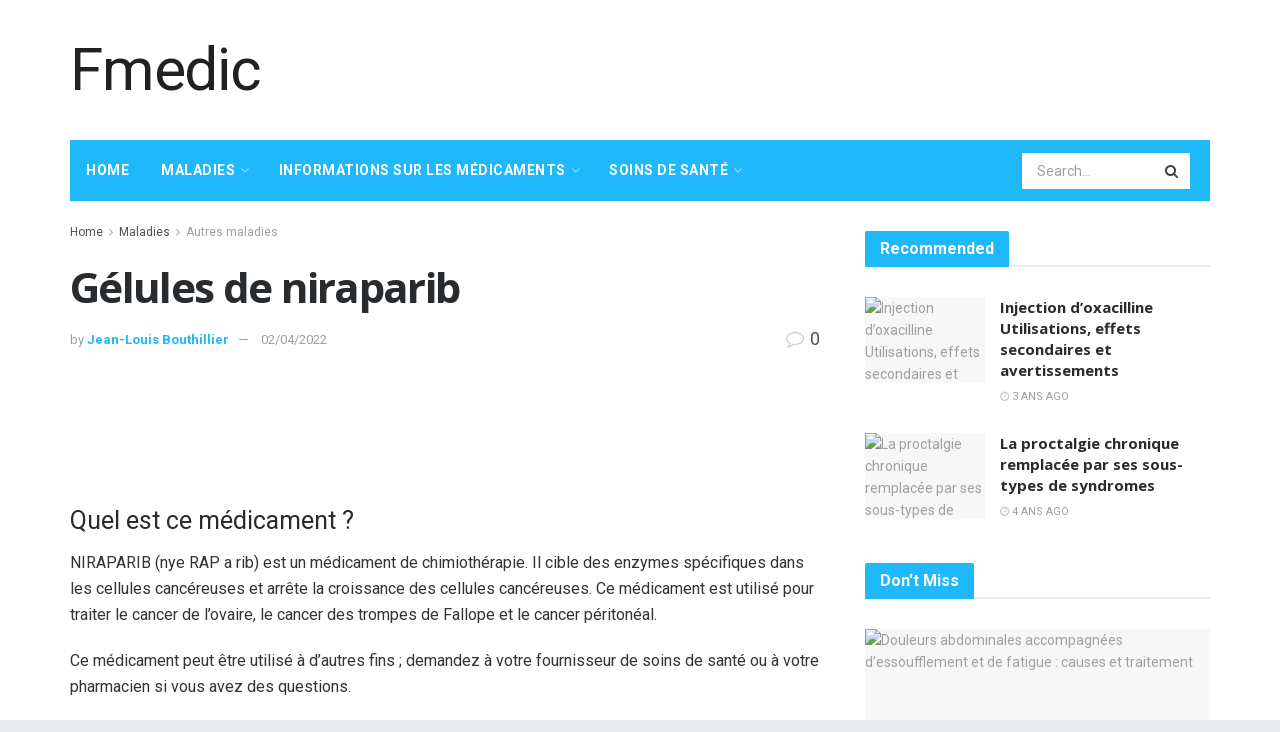

--- FILE ---
content_type: text/html; charset=UTF-8
request_url: https://fmedic.org/gelules-de-niraparib
body_size: 35486
content:
<!doctype html>
<!--[if lt IE 7]> <html class="no-js lt-ie9 lt-ie8 lt-ie7" lang="fr-FR"> <![endif]-->
<!--[if IE 7]>    <html class="no-js lt-ie9 lt-ie8" lang="fr-FR"> <![endif]-->
<!--[if IE 8]>    <html class="no-js lt-ie9" lang="fr-FR"> <![endif]-->
<!--[if IE 9]>    <html class="no-js lt-ie10" lang="fr-FR"> <![endif]-->
<!--[if gt IE 8]><!--> <html class="no-js" lang="fr-FR"> <!--<![endif]-->
<head>
    <meta http-equiv="Content-Type" content="text/html; charset=UTF-8" />
    <meta name='viewport' content='width=device-width, initial-scale=1, user-scalable=yes' />
    <link rel="profile" href="http://gmpg.org/xfn/11" />
    <link rel="pingback" href="https://fmedic.org/xmlrpc.php" />
    <meta name="theme-color" content="#1fb9fb">
             <meta name="msapplication-navbutton-color" content="#1fb9fb">
             <meta name="apple-mobile-web-app-status-bar-style" content="#1fb9fb"><meta name='robots' content='max-image-preview:large' />
			<script type="text/javascript">
              var jnews_ajax_url = '/?ajax-request=jnews'
			</script>
			
	<!-- This site is optimized with the Yoast SEO Premium plugin v14.5 - https://yoast.com/wordpress/plugins/seo/ -->
	<title>Gélules de niraparib - Fmedic</title>
	<meta name="robots" content="index, follow" />
	<meta name="googlebot" content="index, follow, max-snippet:-1, max-image-preview:large, max-video-preview:-1" />
	<meta name="bingbot" content="index, follow, max-snippet:-1, max-image-preview:large, max-video-preview:-1" />
	<link rel="canonical" href="https://fmedic.org/gelules-de-niraparib" />
	<meta property="og:locale" content="fr_FR" />
	<meta property="og:type" content="article" />
	<meta property="og:title" content="Gélules de niraparib - Fmedic" />
	<meta property="og:description" content="Quel est ce médicament ? NIRAPARIB (nye RAP a rib) est un médicament de chimiothérapie. Il cible des enzymes spécifiques dans les cellules cancéreuses et arrête la croissance des cellules cancéreuses. Ce médicament est utilisé pour traiter le cancer de l&rsquo;ovaire, le cancer des trompes de Fallope et le cancer péritonéal. Ce médicament peut être [&hellip;]" />
	<meta property="og:url" content="https://fmedic.org/gelules-de-niraparib" />
	<meta property="og:site_name" content="Fmedic" />
	<meta property="article:published_time" content="2022-04-02T06:43:39+00:00" />
	<meta name="twitter:card" content="summary_large_image" />
	<meta name="twitter:image" content="http://fmedic.org/wp-content/uploads/2022/02/online-doctor.jpg" />
	<script type="application/ld+json" class="yoast-schema-graph">{"@context":"https://schema.org","@graph":[{"@type":"WebSite","@id":"https://fmedic.org/#website","url":"https://fmedic.org/","name":"Fmedic","description":"","potentialAction":[{"@type":"SearchAction","target":"https://fmedic.org/?s={search_term_string}","query-input":"required name=search_term_string"}],"inLanguage":"fr-FR"},{"@type":"ImageObject","@id":"https://fmedic.org/gelules-de-niraparib#primaryimage","inLanguage":"fr-FR","url":"http://fmedic.org/wp-content/uploads/2022/02/online-doctor.jpg"},{"@type":"WebPage","@id":"https://fmedic.org/gelules-de-niraparib#webpage","url":"https://fmedic.org/gelules-de-niraparib","name":"G\u00e9lules de niraparib - Fmedic","isPartOf":{"@id":"https://fmedic.org/#website"},"primaryImageOfPage":{"@id":"https://fmedic.org/gelules-de-niraparib#primaryimage"},"datePublished":"2022-04-02T06:43:39+00:00","dateModified":"2022-04-02T06:43:39+00:00","author":{"@id":"https://fmedic.org/#/schema/person/11cbffb2ec26e9fbe8fe087a97f4ed02"},"inLanguage":"fr-FR","potentialAction":[{"@type":"ReadAction","target":["https://fmedic.org/gelules-de-niraparib"]}]},{"@type":["Person"],"@id":"https://fmedic.org/#/schema/person/11cbffb2ec26e9fbe8fe087a97f4ed02","name":"Jean-Louis Bouthillier","image":{"@type":"ImageObject","@id":"https://fmedic.org/#personlogo","inLanguage":"fr-FR","url":"https://secure.gravatar.com/avatar/4cd2ed353f78b6ccc5843bf5c9269664?s=96&d=mm&r=g","caption":"Jean-Louis Bouthillier"}}]}</script>
	<!-- / Yoast SEO Premium plugin. -->


<link rel='dns-prefetch' href='//fonts.googleapis.com' />
<link rel="alternate" type="application/rss+xml" title="Fmedic &raquo; Flux" href="https://fmedic.org/feed" />
<link rel="alternate" type="application/rss+xml" title="Fmedic &raquo; Flux des commentaires" href="https://fmedic.org/comments/feed" />
<link rel="alternate" type="application/rss+xml" title="Fmedic &raquo; Gélules de niraparib Flux des commentaires" href="https://fmedic.org/gelules-de-niraparib/feed" />
<script type="text/javascript">
/* <![CDATA[ */
window._wpemojiSettings = {"baseUrl":"https:\/\/s.w.org\/images\/core\/emoji\/15.0.3\/72x72\/","ext":".png","svgUrl":"https:\/\/s.w.org\/images\/core\/emoji\/15.0.3\/svg\/","svgExt":".svg","source":{"concatemoji":"https:\/\/fmedic.org\/wp-includes\/js\/wp-emoji-release.min.js?ver=6.5.7"}};
/*! This file is auto-generated */
!function(i,n){var o,s,e;function c(e){try{var t={supportTests:e,timestamp:(new Date).valueOf()};sessionStorage.setItem(o,JSON.stringify(t))}catch(e){}}function p(e,t,n){e.clearRect(0,0,e.canvas.width,e.canvas.height),e.fillText(t,0,0);var t=new Uint32Array(e.getImageData(0,0,e.canvas.width,e.canvas.height).data),r=(e.clearRect(0,0,e.canvas.width,e.canvas.height),e.fillText(n,0,0),new Uint32Array(e.getImageData(0,0,e.canvas.width,e.canvas.height).data));return t.every(function(e,t){return e===r[t]})}function u(e,t,n){switch(t){case"flag":return n(e,"\ud83c\udff3\ufe0f\u200d\u26a7\ufe0f","\ud83c\udff3\ufe0f\u200b\u26a7\ufe0f")?!1:!n(e,"\ud83c\uddfa\ud83c\uddf3","\ud83c\uddfa\u200b\ud83c\uddf3")&&!n(e,"\ud83c\udff4\udb40\udc67\udb40\udc62\udb40\udc65\udb40\udc6e\udb40\udc67\udb40\udc7f","\ud83c\udff4\u200b\udb40\udc67\u200b\udb40\udc62\u200b\udb40\udc65\u200b\udb40\udc6e\u200b\udb40\udc67\u200b\udb40\udc7f");case"emoji":return!n(e,"\ud83d\udc26\u200d\u2b1b","\ud83d\udc26\u200b\u2b1b")}return!1}function f(e,t,n){var r="undefined"!=typeof WorkerGlobalScope&&self instanceof WorkerGlobalScope?new OffscreenCanvas(300,150):i.createElement("canvas"),a=r.getContext("2d",{willReadFrequently:!0}),o=(a.textBaseline="top",a.font="600 32px Arial",{});return e.forEach(function(e){o[e]=t(a,e,n)}),o}function t(e){var t=i.createElement("script");t.src=e,t.defer=!0,i.head.appendChild(t)}"undefined"!=typeof Promise&&(o="wpEmojiSettingsSupports",s=["flag","emoji"],n.supports={everything:!0,everythingExceptFlag:!0},e=new Promise(function(e){i.addEventListener("DOMContentLoaded",e,{once:!0})}),new Promise(function(t){var n=function(){try{var e=JSON.parse(sessionStorage.getItem(o));if("object"==typeof e&&"number"==typeof e.timestamp&&(new Date).valueOf()<e.timestamp+604800&&"object"==typeof e.supportTests)return e.supportTests}catch(e){}return null}();if(!n){if("undefined"!=typeof Worker&&"undefined"!=typeof OffscreenCanvas&&"undefined"!=typeof URL&&URL.createObjectURL&&"undefined"!=typeof Blob)try{var e="postMessage("+f.toString()+"("+[JSON.stringify(s),u.toString(),p.toString()].join(",")+"));",r=new Blob([e],{type:"text/javascript"}),a=new Worker(URL.createObjectURL(r),{name:"wpTestEmojiSupports"});return void(a.onmessage=function(e){c(n=e.data),a.terminate(),t(n)})}catch(e){}c(n=f(s,u,p))}t(n)}).then(function(e){for(var t in e)n.supports[t]=e[t],n.supports.everything=n.supports.everything&&n.supports[t],"flag"!==t&&(n.supports.everythingExceptFlag=n.supports.everythingExceptFlag&&n.supports[t]);n.supports.everythingExceptFlag=n.supports.everythingExceptFlag&&!n.supports.flag,n.DOMReady=!1,n.readyCallback=function(){n.DOMReady=!0}}).then(function(){return e}).then(function(){var e;n.supports.everything||(n.readyCallback(),(e=n.source||{}).concatemoji?t(e.concatemoji):e.wpemoji&&e.twemoji&&(t(e.twemoji),t(e.wpemoji)))}))}((window,document),window._wpemojiSettings);
/* ]]> */
</script>

<style id='wp-emoji-styles-inline-css' type='text/css'>

	img.wp-smiley, img.emoji {
		display: inline !important;
		border: none !important;
		box-shadow: none !important;
		height: 1em !important;
		width: 1em !important;
		margin: 0 0.07em !important;
		vertical-align: -0.1em !important;
		background: none !important;
		padding: 0 !important;
	}
</style>
<link rel='stylesheet' id='wp-block-library-css' href='https://fmedic.org/wp-includes/css/dist/block-library/style.min.css?ver=6.5.7' type='text/css' media='all' />
<style id='classic-theme-styles-inline-css' type='text/css'>
/*! This file is auto-generated */
.wp-block-button__link{color:#fff;background-color:#32373c;border-radius:9999px;box-shadow:none;text-decoration:none;padding:calc(.667em + 2px) calc(1.333em + 2px);font-size:1.125em}.wp-block-file__button{background:#32373c;color:#fff;text-decoration:none}
</style>
<style id='global-styles-inline-css' type='text/css'>
body{--wp--preset--color--black: #000000;--wp--preset--color--cyan-bluish-gray: #abb8c3;--wp--preset--color--white: #ffffff;--wp--preset--color--pale-pink: #f78da7;--wp--preset--color--vivid-red: #cf2e2e;--wp--preset--color--luminous-vivid-orange: #ff6900;--wp--preset--color--luminous-vivid-amber: #fcb900;--wp--preset--color--light-green-cyan: #7bdcb5;--wp--preset--color--vivid-green-cyan: #00d084;--wp--preset--color--pale-cyan-blue: #8ed1fc;--wp--preset--color--vivid-cyan-blue: #0693e3;--wp--preset--color--vivid-purple: #9b51e0;--wp--preset--gradient--vivid-cyan-blue-to-vivid-purple: linear-gradient(135deg,rgba(6,147,227,1) 0%,rgb(155,81,224) 100%);--wp--preset--gradient--light-green-cyan-to-vivid-green-cyan: linear-gradient(135deg,rgb(122,220,180) 0%,rgb(0,208,130) 100%);--wp--preset--gradient--luminous-vivid-amber-to-luminous-vivid-orange: linear-gradient(135deg,rgba(252,185,0,1) 0%,rgba(255,105,0,1) 100%);--wp--preset--gradient--luminous-vivid-orange-to-vivid-red: linear-gradient(135deg,rgba(255,105,0,1) 0%,rgb(207,46,46) 100%);--wp--preset--gradient--very-light-gray-to-cyan-bluish-gray: linear-gradient(135deg,rgb(238,238,238) 0%,rgb(169,184,195) 100%);--wp--preset--gradient--cool-to-warm-spectrum: linear-gradient(135deg,rgb(74,234,220) 0%,rgb(151,120,209) 20%,rgb(207,42,186) 40%,rgb(238,44,130) 60%,rgb(251,105,98) 80%,rgb(254,248,76) 100%);--wp--preset--gradient--blush-light-purple: linear-gradient(135deg,rgb(255,206,236) 0%,rgb(152,150,240) 100%);--wp--preset--gradient--blush-bordeaux: linear-gradient(135deg,rgb(254,205,165) 0%,rgb(254,45,45) 50%,rgb(107,0,62) 100%);--wp--preset--gradient--luminous-dusk: linear-gradient(135deg,rgb(255,203,112) 0%,rgb(199,81,192) 50%,rgb(65,88,208) 100%);--wp--preset--gradient--pale-ocean: linear-gradient(135deg,rgb(255,245,203) 0%,rgb(182,227,212) 50%,rgb(51,167,181) 100%);--wp--preset--gradient--electric-grass: linear-gradient(135deg,rgb(202,248,128) 0%,rgb(113,206,126) 100%);--wp--preset--gradient--midnight: linear-gradient(135deg,rgb(2,3,129) 0%,rgb(40,116,252) 100%);--wp--preset--font-size--small: 13px;--wp--preset--font-size--medium: 20px;--wp--preset--font-size--large: 36px;--wp--preset--font-size--x-large: 42px;--wp--preset--spacing--20: 0.44rem;--wp--preset--spacing--30: 0.67rem;--wp--preset--spacing--40: 1rem;--wp--preset--spacing--50: 1.5rem;--wp--preset--spacing--60: 2.25rem;--wp--preset--spacing--70: 3.38rem;--wp--preset--spacing--80: 5.06rem;--wp--preset--shadow--natural: 6px 6px 9px rgba(0, 0, 0, 0.2);--wp--preset--shadow--deep: 12px 12px 50px rgba(0, 0, 0, 0.4);--wp--preset--shadow--sharp: 6px 6px 0px rgba(0, 0, 0, 0.2);--wp--preset--shadow--outlined: 6px 6px 0px -3px rgba(255, 255, 255, 1), 6px 6px rgba(0, 0, 0, 1);--wp--preset--shadow--crisp: 6px 6px 0px rgba(0, 0, 0, 1);}:where(.is-layout-flex){gap: 0.5em;}:where(.is-layout-grid){gap: 0.5em;}body .is-layout-flex{display: flex;}body .is-layout-flex{flex-wrap: wrap;align-items: center;}body .is-layout-flex > *{margin: 0;}body .is-layout-grid{display: grid;}body .is-layout-grid > *{margin: 0;}:where(.wp-block-columns.is-layout-flex){gap: 2em;}:where(.wp-block-columns.is-layout-grid){gap: 2em;}:where(.wp-block-post-template.is-layout-flex){gap: 1.25em;}:where(.wp-block-post-template.is-layout-grid){gap: 1.25em;}.has-black-color{color: var(--wp--preset--color--black) !important;}.has-cyan-bluish-gray-color{color: var(--wp--preset--color--cyan-bluish-gray) !important;}.has-white-color{color: var(--wp--preset--color--white) !important;}.has-pale-pink-color{color: var(--wp--preset--color--pale-pink) !important;}.has-vivid-red-color{color: var(--wp--preset--color--vivid-red) !important;}.has-luminous-vivid-orange-color{color: var(--wp--preset--color--luminous-vivid-orange) !important;}.has-luminous-vivid-amber-color{color: var(--wp--preset--color--luminous-vivid-amber) !important;}.has-light-green-cyan-color{color: var(--wp--preset--color--light-green-cyan) !important;}.has-vivid-green-cyan-color{color: var(--wp--preset--color--vivid-green-cyan) !important;}.has-pale-cyan-blue-color{color: var(--wp--preset--color--pale-cyan-blue) !important;}.has-vivid-cyan-blue-color{color: var(--wp--preset--color--vivid-cyan-blue) !important;}.has-vivid-purple-color{color: var(--wp--preset--color--vivid-purple) !important;}.has-black-background-color{background-color: var(--wp--preset--color--black) !important;}.has-cyan-bluish-gray-background-color{background-color: var(--wp--preset--color--cyan-bluish-gray) !important;}.has-white-background-color{background-color: var(--wp--preset--color--white) !important;}.has-pale-pink-background-color{background-color: var(--wp--preset--color--pale-pink) !important;}.has-vivid-red-background-color{background-color: var(--wp--preset--color--vivid-red) !important;}.has-luminous-vivid-orange-background-color{background-color: var(--wp--preset--color--luminous-vivid-orange) !important;}.has-luminous-vivid-amber-background-color{background-color: var(--wp--preset--color--luminous-vivid-amber) !important;}.has-light-green-cyan-background-color{background-color: var(--wp--preset--color--light-green-cyan) !important;}.has-vivid-green-cyan-background-color{background-color: var(--wp--preset--color--vivid-green-cyan) !important;}.has-pale-cyan-blue-background-color{background-color: var(--wp--preset--color--pale-cyan-blue) !important;}.has-vivid-cyan-blue-background-color{background-color: var(--wp--preset--color--vivid-cyan-blue) !important;}.has-vivid-purple-background-color{background-color: var(--wp--preset--color--vivid-purple) !important;}.has-black-border-color{border-color: var(--wp--preset--color--black) !important;}.has-cyan-bluish-gray-border-color{border-color: var(--wp--preset--color--cyan-bluish-gray) !important;}.has-white-border-color{border-color: var(--wp--preset--color--white) !important;}.has-pale-pink-border-color{border-color: var(--wp--preset--color--pale-pink) !important;}.has-vivid-red-border-color{border-color: var(--wp--preset--color--vivid-red) !important;}.has-luminous-vivid-orange-border-color{border-color: var(--wp--preset--color--luminous-vivid-orange) !important;}.has-luminous-vivid-amber-border-color{border-color: var(--wp--preset--color--luminous-vivid-amber) !important;}.has-light-green-cyan-border-color{border-color: var(--wp--preset--color--light-green-cyan) !important;}.has-vivid-green-cyan-border-color{border-color: var(--wp--preset--color--vivid-green-cyan) !important;}.has-pale-cyan-blue-border-color{border-color: var(--wp--preset--color--pale-cyan-blue) !important;}.has-vivid-cyan-blue-border-color{border-color: var(--wp--preset--color--vivid-cyan-blue) !important;}.has-vivid-purple-border-color{border-color: var(--wp--preset--color--vivid-purple) !important;}.has-vivid-cyan-blue-to-vivid-purple-gradient-background{background: var(--wp--preset--gradient--vivid-cyan-blue-to-vivid-purple) !important;}.has-light-green-cyan-to-vivid-green-cyan-gradient-background{background: var(--wp--preset--gradient--light-green-cyan-to-vivid-green-cyan) !important;}.has-luminous-vivid-amber-to-luminous-vivid-orange-gradient-background{background: var(--wp--preset--gradient--luminous-vivid-amber-to-luminous-vivid-orange) !important;}.has-luminous-vivid-orange-to-vivid-red-gradient-background{background: var(--wp--preset--gradient--luminous-vivid-orange-to-vivid-red) !important;}.has-very-light-gray-to-cyan-bluish-gray-gradient-background{background: var(--wp--preset--gradient--very-light-gray-to-cyan-bluish-gray) !important;}.has-cool-to-warm-spectrum-gradient-background{background: var(--wp--preset--gradient--cool-to-warm-spectrum) !important;}.has-blush-light-purple-gradient-background{background: var(--wp--preset--gradient--blush-light-purple) !important;}.has-blush-bordeaux-gradient-background{background: var(--wp--preset--gradient--blush-bordeaux) !important;}.has-luminous-dusk-gradient-background{background: var(--wp--preset--gradient--luminous-dusk) !important;}.has-pale-ocean-gradient-background{background: var(--wp--preset--gradient--pale-ocean) !important;}.has-electric-grass-gradient-background{background: var(--wp--preset--gradient--electric-grass) !important;}.has-midnight-gradient-background{background: var(--wp--preset--gradient--midnight) !important;}.has-small-font-size{font-size: var(--wp--preset--font-size--small) !important;}.has-medium-font-size{font-size: var(--wp--preset--font-size--medium) !important;}.has-large-font-size{font-size: var(--wp--preset--font-size--large) !important;}.has-x-large-font-size{font-size: var(--wp--preset--font-size--x-large) !important;}
.wp-block-navigation a:where(:not(.wp-element-button)){color: inherit;}
:where(.wp-block-post-template.is-layout-flex){gap: 1.25em;}:where(.wp-block-post-template.is-layout-grid){gap: 1.25em;}
:where(.wp-block-columns.is-layout-flex){gap: 2em;}:where(.wp-block-columns.is-layout-grid){gap: 2em;}
.wp-block-pullquote{font-size: 1.5em;line-height: 1.6;}
</style>
<link rel='stylesheet' id='wp_automatic_gallery_style-css' href='https://fmedic.org/wp-content/plugins/wp-automatic/css/wp-automatic.css?ver=1.0.0' type='text/css' media='all' />
<link rel='stylesheet' id='js_composer_front-css' href='https://fmedic.org/wp-content/plugins/js_composer/assets/css/js_composer.min.css?ver=6.3.0' type='text/css' media='all' />
<link rel='stylesheet' id='jeg_customizer_font-css' href='//fonts.googleapis.com/css?family=Roboto%3Aregular%2C700%2Citalic%2C700italic%7COpen+Sans%3Aregular%2C700&#038;display=swap&#038;ver=1.2.5' type='text/css' media='all' />
<link rel='stylesheet' id='mediaelement-css' href='https://fmedic.org/wp-includes/js/mediaelement/mediaelementplayer-legacy.min.css?ver=4.2.17' type='text/css' media='all' />
<link rel='stylesheet' id='wp-mediaelement-css' href='https://fmedic.org/wp-includes/js/mediaelement/wp-mediaelement.min.css?ver=6.5.7' type='text/css' media='all' />
<link rel='stylesheet' id='jnews-frontend-css' href='https://fmedic.org/wp-content/themes/jnews-theme/jnews/assets/dist/frontend.min.css?ver=7.1.0' type='text/css' media='all' />
<link rel='stylesheet' id='jnews-style-css' href='https://fmedic.org/wp-content/themes/jnews-theme/jnews/style.css?ver=7.1.0' type='text/css' media='all' />
<link rel='stylesheet' id='jnews-darkmode-css' href='https://fmedic.org/wp-content/themes/jnews-theme/jnews/assets/css/darkmode.css?ver=7.1.0' type='text/css' media='all' />
<link rel='stylesheet' id='jnews-scheme-css' href='https://fmedic.org/wp-content/themes/jnews-theme/jnews/data/import/health/scheme.css?ver=7.1.0' type='text/css' media='all' />
<script type="text/javascript" src="https://fmedic.org/wp-includes/js/jquery/jquery.min.js?ver=3.7.1" id="jquery-core-js"></script>
<script type="text/javascript" src="https://fmedic.org/wp-includes/js/jquery/jquery-migrate.min.js?ver=3.4.1" id="jquery-migrate-js"></script>
<script type="text/javascript" src="https://fmedic.org/wp-content/plugins/wp-automatic/js/main-front.js?ver=6.5.7" id="wp_automatic_gallery-js"></script>
<link rel="https://api.w.org/" href="https://fmedic.org/wp-json/" /><link rel="alternate" type="application/json" href="https://fmedic.org/wp-json/wp/v2/posts/34417" /><link rel="EditURI" type="application/rsd+xml" title="RSD" href="https://fmedic.org/xmlrpc.php?rsd" />
<meta name="generator" content="WordPress 6.5.7" />
<link rel='shortlink' href='https://fmedic.org/?p=34417' />
<link rel="alternate" type="application/json+oembed" href="https://fmedic.org/wp-json/oembed/1.0/embed?url=https%3A%2F%2Ffmedic.org%2Fgelules-de-niraparib" />
<link rel="alternate" type="text/xml+oembed" href="https://fmedic.org/wp-json/oembed/1.0/embed?url=https%3A%2F%2Ffmedic.org%2Fgelules-de-niraparib&#038;format=xml" />
<!-- FIFU: meta tags for featured image (begin) -->
<meta property="og:image" content="http://fmedic.org/wp-content/uploads/2022/02/online-doctor.jpg" />
<!-- FIFU: meta tags for featured image (end) --><meta property="og:title" content='Gélules de niraparib' />
<meta property="og:description" content='' />

<meta name="twitter:card" content='summary_large_image' />
<meta name="twitter:title" content='Gélules de niraparib' />
<meta name="twitter:description" content='' /><meta name="twitter:image" content="http://fmedic.org/wp-content/uploads/2022/02/online-doctor.jpg" /><meta name="generator" content="Powered by WPBakery Page Builder - drag and drop page builder for WordPress."/>
<script type='application/ld+json'>{"@context":"http:\/\/schema.org","@type":"Organization","@id":"https:\/\/fmedic.org\/#organization","url":"https:\/\/fmedic.org\/","name":"","logo":{"@type":"ImageObject","url":""},"sameAs":["http:\/\/facebook.com","http:\/\/twitter.com","http:\/\/plus.google.com","http:\/\/pinterest.com","#","#"]}</script>
<script type='application/ld+json'>{"@context":"http:\/\/schema.org","@type":"WebSite","@id":"https:\/\/fmedic.org\/#website","url":"https:\/\/fmedic.org\/","name":"","potentialAction":{"@type":"SearchAction","target":"https:\/\/fmedic.org\/?s={search_term_string}","query-input":"required name=search_term_string"}}</script>
<link rel="icon" href="https://fmedic.org/wp-content/uploads/2021/04/medical-icon-75x75.png" sizes="32x32" />
<link rel="icon" href="https://fmedic.org/wp-content/uploads/2021/04/medical-icon.png" sizes="192x192" />
<link rel="apple-touch-icon" href="https://fmedic.org/wp-content/uploads/2021/04/medical-icon.png" />
<meta name="msapplication-TileImage" content="https://fmedic.org/wp-content/uploads/2021/04/medical-icon.png" />
<style id="jeg_dynamic_css" type="text/css" data-type="jeg_custom-css">body.jnews { background-color : #e9ecec; } body,.newsfeed_carousel.owl-carousel .owl-nav div,.jeg_filter_button,.owl-carousel .owl-nav div,.jeg_readmore,.jeg_hero_style_7 .jeg_post_meta a,.widget_calendar thead th,.widget_calendar tfoot a,.jeg_socialcounter a,.entry-header .jeg_meta_like a,.entry-header .jeg_meta_comment a,.entry-content tbody tr:hover,.entry-content th,.jeg_splitpost_nav li:hover a,#breadcrumbs a,.jeg_author_socials a:hover,.jeg_footer_content a,.jeg_footer_bottom a,.jeg_cartcontent,.woocommerce .woocommerce-breadcrumb a { color : #4f5254; } a,.jeg_menu_style_5 > li > a:hover,.jeg_menu_style_5 > li.sfHover > a,.jeg_menu_style_5 > li.current-menu-item > a,.jeg_menu_style_5 > li.current-menu-ancestor > a,.jeg_navbar .jeg_menu:not(.jeg_main_menu) > li > a:hover,.jeg_midbar .jeg_menu:not(.jeg_main_menu) > li > a:hover,.jeg_side_tabs li.active,.jeg_block_heading_5 strong,.jeg_block_heading_6 strong,.jeg_block_heading_7 strong,.jeg_block_heading_8 strong,.jeg_subcat_list li a:hover,.jeg_subcat_list li button:hover,.jeg_pl_lg_7 .jeg_thumb .jeg_post_category a,.jeg_pl_xs_2:before,.jeg_pl_xs_4 .jeg_postblock_content:before,.jeg_postblock .jeg_post_title a:hover,.jeg_hero_style_6 .jeg_post_title a:hover,.jeg_sidefeed .jeg_pl_xs_3 .jeg_post_title a:hover,.widget_jnews_popular .jeg_post_title a:hover,.jeg_meta_author a,.widget_archive li a:hover,.widget_pages li a:hover,.widget_meta li a:hover,.widget_recent_entries li a:hover,.widget_rss li a:hover,.widget_rss cite,.widget_categories li a:hover,.widget_categories li.current-cat > a,#breadcrumbs a:hover,.jeg_share_count .counts,.commentlist .bypostauthor > .comment-body > .comment-author > .fn,span.required,.jeg_review_title,.bestprice .price,.authorlink a:hover,.jeg_vertical_playlist .jeg_video_playlist_play_icon,.jeg_vertical_playlist .jeg_video_playlist_item.active .jeg_video_playlist_thumbnail:before,.jeg_horizontal_playlist .jeg_video_playlist_play,.woocommerce li.product .pricegroup .button,.widget_display_forums li a:hover,.widget_display_topics li:before,.widget_display_replies li:before,.widget_display_views li:before,.bbp-breadcrumb a:hover,.jeg_mobile_menu li.sfHover > a,.jeg_mobile_menu li a:hover,.split-template-6 .pagenum, .jeg_push_notification_button .button { color : #1fb9fb; } .jeg_menu_style_1 > li > a:before,.jeg_menu_style_2 > li > a:before,.jeg_menu_style_3 > li > a:before,.jeg_side_toggle,.jeg_slide_caption .jeg_post_category a,.jeg_slider_type_1 .owl-nav .owl-next,.jeg_block_heading_1 .jeg_block_title span,.jeg_block_heading_2 .jeg_block_title span,.jeg_block_heading_3,.jeg_block_heading_4 .jeg_block_title span,.jeg_block_heading_6:after,.jeg_pl_lg_box .jeg_post_category a,.jeg_pl_md_box .jeg_post_category a,.jeg_readmore:hover,.jeg_thumb .jeg_post_category a,.jeg_block_loadmore a:hover, .jeg_postblock.alt .jeg_block_loadmore a:hover,.jeg_block_loadmore a.active,.jeg_postblock_carousel_2 .jeg_post_category a,.jeg_heroblock .jeg_post_category a,.jeg_pagenav_1 .page_number.active,.jeg_pagenav_1 .page_number.active:hover,input[type="submit"],.btn,.button,.widget_tag_cloud a:hover,.popularpost_item:hover .jeg_post_title a:before,.jeg_splitpost_4 .page_nav,.jeg_splitpost_5 .page_nav,.jeg_post_via a:hover,.jeg_post_source a:hover,.jeg_post_tags a:hover,.comment-reply-title small a:before,.comment-reply-title small a:after,.jeg_storelist .productlink,.authorlink li.active a:before,.jeg_footer.dark .socials_widget:not(.nobg) a:hover .fa,.jeg_breakingnews_title,.jeg_overlay_slider_bottom.owl-carousel .owl-nav div,.jeg_overlay_slider_bottom.owl-carousel .owl-nav div:hover,.jeg_vertical_playlist .jeg_video_playlist_current,.woocommerce span.onsale,.woocommerce #respond input#submit:hover,.woocommerce a.button:hover,.woocommerce button.button:hover,.woocommerce input.button:hover,.woocommerce #respond input#submit.alt,.woocommerce a.button.alt,.woocommerce button.button.alt,.woocommerce input.button.alt,.jeg_popup_post .caption,.jeg_footer.dark input[type="submit"],.jeg_footer.dark .btn,.jeg_footer.dark .button,.footer_widget.widget_tag_cloud a:hover, .jeg_inner_content .content-inner .jeg_post_category a:hover, #buddypress .standard-form button, #buddypress a.button, #buddypress input[type="submit"], #buddypress input[type="button"], #buddypress input[type="reset"], #buddypress ul.button-nav li a, #buddypress .generic-button a, #buddypress .generic-button button, #buddypress .comment-reply-link, #buddypress a.bp-title-button, #buddypress.buddypress-wrap .members-list li .user-update .activity-read-more a, div#buddypress .standard-form button:hover,div#buddypress a.button:hover,div#buddypress input[type="submit"]:hover,div#buddypress input[type="button"]:hover,div#buddypress input[type="reset"]:hover,div#buddypress ul.button-nav li a:hover,div#buddypress .generic-button a:hover,div#buddypress .generic-button button:hover,div#buddypress .comment-reply-link:hover,div#buddypress a.bp-title-button:hover,div#buddypress.buddypress-wrap .members-list li .user-update .activity-read-more a:hover, #buddypress #item-nav .item-list-tabs ul li a:before, .jeg_inner_content .jeg_meta_container .follow-wrapper a { background-color : #1fb9fb; } .jeg_block_heading_7 .jeg_block_title span, .jeg_readmore:hover, .jeg_block_loadmore a:hover, .jeg_block_loadmore a.active, .jeg_pagenav_1 .page_number.active, .jeg_pagenav_1 .page_number.active:hover, .jeg_pagenav_3 .page_number:hover, .jeg_prevnext_post a:hover h3, .jeg_overlay_slider .jeg_post_category, .jeg_sidefeed .jeg_post.active, .jeg_vertical_playlist.jeg_vertical_playlist .jeg_video_playlist_item.active .jeg_video_playlist_thumbnail img, .jeg_horizontal_playlist .jeg_video_playlist_item.active { border-color : #1fb9fb; } .jeg_tabpost_nav li.active, .woocommerce div.product .woocommerce-tabs ul.tabs li.active { border-bottom-color : #1fb9fb; } .jeg_post_meta .fa, .entry-header .jeg_post_meta .fa, .jeg_review_stars, .jeg_price_review_list { color : #c4cccc; } .jeg_share_button.share-float.share-monocrhome a { background-color : #c4cccc; } h1,h2,h3,h4,h5,h6,.jeg_post_title a,.entry-header .jeg_post_title,.jeg_hero_style_7 .jeg_post_title a,.jeg_block_title,.jeg_splitpost_bar .current_title,.jeg_video_playlist_title,.gallery-caption { color : #282c2e; } .split-template-9 .pagenum, .split-template-10 .pagenum, .split-template-11 .pagenum, .split-template-12 .pagenum, .split-template-13 .pagenum, .split-template-15 .pagenum, .split-template-18 .pagenum, .split-template-20 .pagenum, .split-template-19 .current_title span, .split-template-20 .current_title span { background-color : #282c2e; } .jeg_topbar, .jeg_topbar.dark, .jeg_topbar.custom { background : #282c2e; } .jeg_topbar a, .jeg_topbar.dark a { color : #ffffff; } .jeg_header .jeg_bottombar.jeg_navbar,.jeg_bottombar .jeg_nav_icon { height : 61px; } .jeg_header .jeg_bottombar.jeg_navbar, .jeg_header .jeg_bottombar .jeg_main_menu:not(.jeg_menu_style_1) > li > a, .jeg_header .jeg_bottombar .jeg_menu_style_1 > li, .jeg_header .jeg_bottombar .jeg_menu:not(.jeg_main_menu) > li > a { line-height : 61px; } .jeg_header .jeg_bottombar.jeg_navbar_wrapper:not(.jeg_navbar_boxed), .jeg_header .jeg_bottombar.jeg_navbar_boxed .jeg_nav_row { background : #1fb9fb; } .jeg_header_sticky .jeg_navbar_wrapper:not(.jeg_navbar_boxed), .jeg_header_sticky .jeg_navbar_boxed .jeg_nav_row { background : rgba(31,185,251,0.9); } .jeg_stickybar, .jeg_stickybar.dark { border-bottom-width : 0px; } .jeg_mobile_midbar, .jeg_mobile_midbar.dark { background : #1fb9fb; } .jeg_header .socials_widget > a > i.fa:before { color : #f5f5f5; } .jeg_navbar_mobile .jeg_search_popup_expand .jeg_search_form .jeg_search_button { color : #9b9b9b; } .jeg_navbar_mobile .jeg_search_wrapper.jeg_search_popup_expand .jeg_search_form .jeg_search_input, .jeg_navbar_mobile .jeg_search_popup_expand .jeg_search_result a, .jeg_navbar_mobile .jeg_search_popup_expand .jeg_search_result .search-link { color : #070707; } .jeg_nav_search { width : 86%; } .jeg_header .jeg_search_no_expand .jeg_search_form .jeg_search_input { background-color : #ffffff; border-color : rgba(255,255,255,0); } .jeg_header .jeg_search_no_expand .jeg_search_form button.jeg_search_button { color : #3b3f41; } .jeg_header .jeg_search_no_expand .jeg_search_form .jeg_search_input::-webkit-input-placeholder { color : #a0a0a0; } .jeg_header .jeg_search_no_expand .jeg_search_form .jeg_search_input:-moz-placeholder { color : #a0a0a0; } .jeg_header .jeg_search_no_expand .jeg_search_form .jeg_search_input::-moz-placeholder { color : #a0a0a0; } .jeg_header .jeg_search_no_expand .jeg_search_form .jeg_search_input:-ms-input-placeholder { color : #a0a0a0; } .jeg_header .jeg_menu.jeg_main_menu > li > a { color : #ffffff; } .jeg_header .jeg_menu_style_4 > li > a:hover, .jeg_header .jeg_menu_style_4 > li.sfHover > a, .jeg_header .jeg_menu_style_4 > li.current-menu-item > a, .jeg_header .jeg_menu_style_4 > li.current-menu-ancestor > a, .jeg_navbar_dark .jeg_menu_style_4 > li > a:hover, .jeg_navbar_dark .jeg_menu_style_4 > li.sfHover > a, .jeg_navbar_dark .jeg_menu_style_4 > li.current-menu-item > a, .jeg_navbar_dark .jeg_menu_style_4 > li.current-menu-ancestor > a { background : rgba(255,255,255,0.24); } .jeg_header .jeg_menu.jeg_main_menu > li > a:hover, .jeg_header .jeg_menu.jeg_main_menu > li.sfHover > a, .jeg_header .jeg_menu.jeg_main_menu > li > .sf-with-ul:hover:after, .jeg_header .jeg_menu.jeg_main_menu > li.sfHover > .sf-with-ul:after, .jeg_header .jeg_menu_style_4 > li.current-menu-item > a, .jeg_header .jeg_menu_style_4 > li.current-menu-ancestor > a, .jeg_header .jeg_menu_style_5 > li.current-menu-item > a, .jeg_header .jeg_menu_style_5 > li.current-menu-ancestor > a { color : #ffffff; } .jeg_navbar_wrapper .sf-arrows .sf-with-ul:after { color : rgba(255,255,255,0.56); } .jeg_footer .jeg_footer_heading h3,.jeg_footer.dark .jeg_footer_heading h3,.jeg_footer .widget h2,.jeg_footer .footer_dark .widget h2 { color : #1fb9fb; } body,input,textarea,select,.chosen-container-single .chosen-single,.btn,.button { font-family: Roboto,Helvetica,Arial,sans-serif; } .jeg_post_title, .entry-header .jeg_post_title, .jeg_single_tpl_2 .entry-header .jeg_post_title, .jeg_single_tpl_3 .entry-header .jeg_post_title, .jeg_single_tpl_6 .entry-header .jeg_post_title { font-family: "Open Sans",Helvetica,Arial,sans-serif; } .jeg_thumb .jeg_post_category a,.jeg_pl_lg_box .jeg_post_category a,.jeg_pl_md_box .jeg_post_category a,.jeg_postblock_carousel_2 .jeg_post_category a,.jeg_heroblock .jeg_post_category a,.jeg_slide_caption .jeg_post_category a { background-color : #1fb9fb; } .jeg_overlay_slider .jeg_post_category,.jeg_thumb .jeg_post_category a,.jeg_pl_lg_box .jeg_post_category a,.jeg_pl_md_box .jeg_post_category a,.jeg_postblock_carousel_2 .jeg_post_category a,.jeg_heroblock .jeg_post_category a,.jeg_slide_caption .jeg_post_category a { border-color : #1fb9fb; } </style><style type="text/css">
					.no_thumbnail .jeg_thumb,
					.thumbnail-container.no_thumbnail {
					    display: none !important;
					}
					.jeg_search_result .jeg_pl_xs_3.no_thumbnail .jeg_postblock_content,
					.jeg_sidefeed .jeg_pl_xs_3.no_thumbnail .jeg_postblock_content,
					.jeg_pl_sm.no_thumbnail .jeg_postblock_content {
					    margin-left: 0;
					}
					.jeg_postblock_11 .no_thumbnail .jeg_postblock_content,
					.jeg_postblock_12 .no_thumbnail .jeg_postblock_content,
					.jeg_postblock_12.jeg_col_3o3 .no_thumbnail .jeg_postblock_content  {
					    margin-top: 0;
					}
					.jeg_postblock_15 .jeg_pl_md_box.no_thumbnail .jeg_postblock_content,
					.jeg_postblock_19 .jeg_pl_md_box.no_thumbnail .jeg_postblock_content,
					.jeg_postblock_24 .jeg_pl_md_box.no_thumbnail .jeg_postblock_content,
					.jeg_sidefeed .jeg_pl_md_box .jeg_postblock_content {
					    position: relative;
					}
					.jeg_postblock_carousel_2 .no_thumbnail .jeg_post_title a,
					.jeg_postblock_carousel_2 .no_thumbnail .jeg_post_title a:hover,
					.jeg_postblock_carousel_2 .no_thumbnail .jeg_post_meta .fa {
					    color: #212121 !important;
					} 
				</style><noscript><style> .wpb_animate_when_almost_visible { opacity: 1; }</style></noscript> 
	<!-- Global site tag (gtag.js) - Google Analytics -->
<script async src="https://www.googletagmanager.com/gtag/js?id=G-EGZRZ5PVYC"></script>
<script>
  window.dataLayer = window.dataLayer || [];
  function gtag(){dataLayer.push(arguments);}
  gtag('js', new Date());

  gtag('config', 'G-EGZRZ5PVYC');
</script> 
<script async src="https://pagead2.googlesyndication.com/pagead/js/adsbygoogle.js?client=ca-pub-2531841583262676"
     crossorigin="anonymous"></script> 
</head>
<body class="post-template-default single single-post postid-34417 single-format-standard wp-embed-responsive jeg_toggle_dark jeg_single_tpl_1 jnews jeg_boxed jsc_normal wpb-js-composer js-comp-ver-6.3.0 vc_responsive">

    
    
    <div class="jeg_ad jeg_ad_top jnews_header_top_ads">
        <div class='ads-wrapper  '></div>    </div>

    <!-- The Main Wrapper
    ============================================= -->
    <div class="jeg_viewport">

        
        <div class="jeg_header_wrapper">
            <div class="jeg_header_instagram_wrapper">
    </div>

<!-- HEADER -->
<div class="jeg_header normal">
    <div class="jeg_midbar jeg_container normal">
    <div class="container">
        <div class="jeg_nav_row">
            
                <div class="jeg_nav_col jeg_nav_left jeg_nav_normal">
                    <div class="item_wrap jeg_nav_alignleft">
                        <div class="jeg_nav_item jeg_logo jeg_desktop_logo">
			<div class="site-title">
	    	<a href="https://fmedic.org/" style="padding: 0 0 0 0;">
	    	    Fmedic	    	</a>
	    </div>
	</div>                    </div>
                </div>

                
                <div class="jeg_nav_col jeg_nav_center jeg_nav_normal">
                    <div class="item_wrap jeg_nav_aligncenter">
                                            </div>
                </div>

                
                <div class="jeg_nav_col jeg_nav_right jeg_nav_grow">
                    <div class="item_wrap jeg_nav_alignright">
                        <div class="jeg_nav_item jeg_ad jeg_ad_top jnews_header_ads">
    <div class='ads-wrapper  '><div class="ads_google_ads">
                            <style type='text/css' scoped>
                                .adsslot_VXLgod0jlZ{ width:728px !important; height:90px !important; }
@media (max-width:1199px) { .adsslot_VXLgod0jlZ{ width:468px !important; height:60px !important; } }
@media (max-width:767px) { .adsslot_VXLgod0jlZ{ width:320px !important; height:50px !important; } }

                            </style>
                            <ins class="adsbygoogle adsslot_VXLgod0jlZ" style="display:inline-block;" data-ad-client="ca-pub-2531841583262676" data-ad-slot="2588773193"></ins>
                            <script async src='//pagead2.googlesyndication.com/pagead/js/adsbygoogle.js'></script>
                            <script>(adsbygoogle = window.adsbygoogle || []).push({});</script>
                        </div></div></div>                    </div>
                </div>

                        </div>
    </div>
</div><div class="jeg_bottombar jeg_navbar jeg_container jeg_navbar_wrapper 1 jeg_navbar_boxed jeg_navbar_dark">
    <div class="container">
        <div class="jeg_nav_row">
            
                <div class="jeg_nav_col jeg_nav_left jeg_nav_grow">
                    <div class="item_wrap jeg_nav_alignleft">
                        <div class="jeg_main_menu_wrapper">
<div class="jeg_nav_item jeg_mainmenu_wrap"><ul class="jeg_menu jeg_main_menu jeg_menu_style_4" data-animation="animate"><li id="menu-item-61" class="menu-item menu-item-type-post_type menu-item-object-page menu-item-home menu-item-61 bgnav" data-item-row="default" ><a href="https://fmedic.org/">Home</a></li>
<li id="menu-item-67" class="menu-item menu-item-type-taxonomy menu-item-object-category current-post-ancestor menu-item-67 bgnav jeg_megamenu category_1" data-number="4"  data-item-row="default" ><a href="https://fmedic.org/maladies">Maladies</a><div class="sub-menu">
                    <div class="jeg_newsfeed clearfix"><div class="jeg_newsfeed_subcat">
                    <ul class="jeg_subcat_item">
                        <li data-cat-id="2" class="active"><a href="https://fmedic.org/maladies">All</a></li>
                        <li data-cat-id="7" class=""><a href="https://fmedic.org/maladies/autres-maladies">Autres maladies</a></li><li data-cat-id="5" class=""><a href="https://fmedic.org/maladies/cancer">Cancer</a></li><li data-cat-id="3" class=""><a href="https://fmedic.org/maladies/maladies-de-la-peau">Maladies de la peau</a></li><li data-cat-id="837" class=""><a href="https://fmedic.org/maladies/maladies-digestives">Maladies digestives</a></li><li data-cat-id="4" class=""><a href="https://fmedic.org/maladies/maladies-infectieuses-et-parasitaires">Maladies infectieuses et parasitaires</a></li>
                    </ul>
                </div>
                <div class="jeg_newsfeed_list">
                    <div data-cat-id="2" data-load-status="loaded" class="jeg_newsfeed_container">
                        <div class="newsfeed_carousel owl-carousel with_subcat">
                            <div class="jeg_newsfeed_item ">
                    <div class="jeg_thumb">
                        
                        <a href="https://fmedic.org/douleurs-abdominales-accompagnees-dessoufflement-et-de-fatigue-causes-et-traitement"><div class="thumbnail-container size-500 "><img width="170" height="180" src="https://fmedic.org/wp-content/themes/jnews-theme/jnews/assets/img/jeg-empty.png" class="attachment-jnews-360x180 size-jnews-360x180 owl-lazy wp-post-image" alt="Douleurs abdominales accompagnées d&rsquo;essoufflement et de fatigue : causes et traitement" title="Douleurs abdominales accompagnées d&rsquo;essoufflement et de fatigue : causes et traitement" decoding="async" data-src="http://witbeast.com/wp-content/uploads/2026/01/image-31.png" /></div></a>
                    </div>
                    <h3 class="jeg_post_title"><a href="https://fmedic.org/douleurs-abdominales-accompagnees-dessoufflement-et-de-fatigue-causes-et-traitement">Douleurs abdominales accompagnées d&rsquo;essoufflement et de fatigue : causes et traitement</a></h3>
                </div><div class="jeg_newsfeed_item ">
                    <div class="jeg_thumb">
                        
                        <a href="https://fmedic.org/7-causes-de-douleurs-abdominales-irradiant-vers-le-dos"><div class="thumbnail-container size-500 "><img width="320" height="180" src="https://fmedic.org/wp-content/themes/jnews-theme/jnews/assets/img/jeg-empty.png" class="attachment-jnews-360x180 size-jnews-360x180 owl-lazy wp-post-image" alt="7 causes de douleurs abdominales irradiant vers le dos" title="7 causes de douleurs abdominales irradiant vers le dos" decoding="async" fetchpriority="high" data-src="http://witbeast.com/wp-content/uploads/2026/01/image-34.png" /></div></a>
                    </div>
                    <h3 class="jeg_post_title"><a href="https://fmedic.org/7-causes-de-douleurs-abdominales-irradiant-vers-le-dos">7 causes de douleurs abdominales irradiant vers le dos</a></h3>
                </div><div class="jeg_newsfeed_item ">
                    <div class="jeg_thumb">
                        
                        <a href="https://fmedic.org/douleurs-abdominales-qui-sameliorent-en-position-couchee"><div class="thumbnail-container size-500 "><img width="249" height="180" src="https://fmedic.org/wp-content/themes/jnews-theme/jnews/assets/img/jeg-empty.png" class="attachment-jnews-360x180 size-jnews-360x180 owl-lazy wp-post-image" alt="Douleurs abdominales qui s&rsquo;améliorent en position couchée" title="Douleurs abdominales qui s&rsquo;améliorent en position couchée" decoding="async" data-src="http://witbeast.com/wp-content/uploads/2026/01/image-36.png" /></div></a>
                    </div>
                    <h3 class="jeg_post_title"><a href="https://fmedic.org/douleurs-abdominales-qui-sameliorent-en-position-couchee">Douleurs abdominales qui s&rsquo;améliorent en position couchée</a></h3>
                </div><div class="jeg_newsfeed_item ">
                    <div class="jeg_thumb">
                        
                        <a href="https://fmedic.org/douleurs-pelviennes-accompagnees-de-douleurs-abdominales-causes-et-traitement"><div class="thumbnail-container size-500 "><img src="https://fmedic.org/wp-content/themes/jnews-theme/jnews/assets/img/jeg-empty.png" class="attachment-jnews-360x180 size-jnews-360x180 owl-lazy wp-post-image" alt="Douleurs pelviennes accompagnées de douleurs abdominales : causes et traitement" decoding="async" data-src="http://witbeast.com/wp-content/uploads/2025/11/endomeroisis.png" /></div></a>
                    </div>
                    <h3 class="jeg_post_title"><a href="https://fmedic.org/douleurs-pelviennes-accompagnees-de-douleurs-abdominales-causes-et-traitement">Douleurs pelviennes accompagnées de douleurs abdominales : causes et traitement</a></h3>
                </div>
                        </div>
                    </div>
                    <div class="newsfeed_overlay">
                    <div class="preloader_type preloader_circle">
                        <div class="newsfeed_preloader jeg_preloader dot">
                            <span></span><span></span><span></span>
                        </div>
                        <div class="newsfeed_preloader jeg_preloader circle">
                            <div class="jnews_preloader_circle_outer">
                                <div class="jnews_preloader_circle_inner"></div>
                            </div>
                        </div>
                        <div class="newsfeed_preloader jeg_preloader square">
                            <div class="jeg_square"><div class="jeg_square_inner"></div></div>
                        </div>
                    </div>
                </div>
                </div></div>
                </div></li>
<li id="menu-item-1358" class="menu-item menu-item-type-taxonomy menu-item-object-category menu-item-1358 bgnav jeg_megamenu category_1" data-number="4"  data-item-row="default" ><a href="https://fmedic.org/informations-sur-les-medicaments">Informations sur les médicaments</a><div class="sub-menu">
                    <div class="jeg_newsfeed clearfix">
                <div class="jeg_newsfeed_list">
                    <div data-cat-id="1280" data-load-status="loaded" class="jeg_newsfeed_container">
                        <div class="newsfeed_carousel owl-carousel no_subcat">
                            <div class="jeg_newsfeed_item ">
                    <div class="jeg_thumb">
                        
                        <a href="https://fmedic.org/7-effets-secondaires-graves-des-medicaments-contre-le-diabete"><div class="thumbnail-container size-500 "><img src="https://fmedic.org/wp-content/themes/jnews-theme/jnews/assets/img/jeg-empty.png" class="attachment-jnews-360x180 size-jnews-360x180 owl-lazy wp-post-image" alt="7 effets secondaires graves des médicaments contre le diabète" decoding="async" data-src="http://witbeast.com/wp-content/uploads/2025/12/image-42.png" /></div></a>
                    </div>
                    <h3 class="jeg_post_title"><a href="https://fmedic.org/7-effets-secondaires-graves-des-medicaments-contre-le-diabete">7 effets secondaires graves des médicaments contre le diabète</a></h3>
                </div><div class="jeg_newsfeed_item ">
                    <div class="jeg_thumb">
                        
                        <a href="https://fmedic.org/pourquoi-les-medicaments-amaigrissants-peuvent-ils-causer-des-problemes-oculaires"><div class="thumbnail-container size-500 "><img src="https://fmedic.org/wp-content/themes/jnews-theme/jnews/assets/img/jeg-empty.png" class="attachment-jnews-360x180 size-jnews-360x180 owl-lazy wp-post-image" alt="Pourquoi les médicaments amaigrissants peuvent-ils causer des problèmes oculaires ?" decoding="async" data-src="http://witbeast.com/wp-content/uploads/2025/12/image-31.png" /></div></a>
                    </div>
                    <h3 class="jeg_post_title"><a href="https://fmedic.org/pourquoi-les-medicaments-amaigrissants-peuvent-ils-causer-des-problemes-oculaires">Pourquoi les médicaments amaigrissants peuvent-ils causer des problèmes oculaires ?</a></h3>
                </div><div class="jeg_newsfeed_item ">
                    <div class="jeg_thumb">
                        
                        <a href="https://fmedic.org/medicaments-amaigrissants-pour-le-syndrome-des-ovaires-polykystiques"><div class="thumbnail-container size-500 "><img src="https://fmedic.org/wp-content/themes/jnews-theme/jnews/assets/img/jeg-empty.png" class="attachment-jnews-360x180 size-jnews-360x180 owl-lazy wp-post-image" alt="Médicaments amaigrissants pour le syndrome des ovaires polykystiques" decoding="async" data-src="http://witbeast.com/wp-content/uploads/2025/12/image-29-1024x613.png" /></div></a>
                    </div>
                    <h3 class="jeg_post_title"><a href="https://fmedic.org/medicaments-amaigrissants-pour-le-syndrome-des-ovaires-polykystiques">Médicaments amaigrissants pour le syndrome des ovaires polykystiques</a></h3>
                </div><div class="jeg_newsfeed_item ">
                    <div class="jeg_thumb">
                        
                        <a href="https://fmedic.org/les-3-meilleurs-medicaments-pour-perdre-du-poids-avec-le-moins-deffets-secondaires-possibles"><div class="thumbnail-container size-500 "><img src="https://fmedic.org/wp-content/themes/jnews-theme/jnews/assets/img/jeg-empty.png" class="attachment-jnews-360x180 size-jnews-360x180 owl-lazy wp-post-image" alt="Les 3 meilleurs médicaments pour perdre du poids avec le moins d&rsquo;effets secondaires possibles" decoding="async" data-src="http://witbeast.com/wp-content/uploads/2025/12/image-26-1024x616.png" /></div></a>
                    </div>
                    <h3 class="jeg_post_title"><a href="https://fmedic.org/les-3-meilleurs-medicaments-pour-perdre-du-poids-avec-le-moins-deffets-secondaires-possibles">Les 3 meilleurs médicaments pour perdre du poids avec le moins d&rsquo;effets secondaires possibles</a></h3>
                </div>
                        </div>
                    </div>
                    <div class="newsfeed_overlay">
                    <div class="preloader_type preloader_circle">
                        <div class="newsfeed_preloader jeg_preloader dot">
                            <span></span><span></span><span></span>
                        </div>
                        <div class="newsfeed_preloader jeg_preloader circle">
                            <div class="jnews_preloader_circle_outer">
                                <div class="jnews_preloader_circle_inner"></div>
                            </div>
                        </div>
                        <div class="newsfeed_preloader jeg_preloader square">
                            <div class="jeg_square"><div class="jeg_square_inner"></div></div>
                        </div>
                    </div>
                </div>
                </div></div>
                </div></li>
<li id="menu-item-1359" class="menu-item menu-item-type-taxonomy menu-item-object-category menu-item-1359 bgnav jeg_megamenu category_1" data-number="4"  data-item-row="default" ><a href="https://fmedic.org/soins-de-sante">Soins de santé</a><div class="sub-menu">
                    <div class="jeg_newsfeed clearfix">
                <div class="jeg_newsfeed_list">
                    <div data-cat-id="6" data-load-status="loaded" class="jeg_newsfeed_container">
                        <div class="newsfeed_carousel owl-carousel no_subcat">
                            <div class="jeg_newsfeed_item ">
                    <div class="jeg_thumb">
                        
                        <a href="https://fmedic.org/diarrhee-maux-de-tete-et-nausees-causes-et-traitement"><div class="thumbnail-container size-500 "><img src="https://fmedic.org/wp-content/themes/jnews-theme/jnews/assets/img/jeg-empty.png" class="attachment-jnews-360x180 size-jnews-360x180 owl-lazy wp-post-image" alt="Diarrhée, maux de tête et nausées : Causes et traitement" decoding="async" data-src="http://witbeast.com/wp-content/uploads/2026/01/image-2.png" /></div></a>
                    </div>
                    <h3 class="jeg_post_title"><a href="https://fmedic.org/diarrhee-maux-de-tete-et-nausees-causes-et-traitement">Diarrhée, maux de tête et nausées : Causes et traitement</a></h3>
                </div><div class="jeg_newsfeed_item ">
                    <div class="jeg_thumb">
                        
                        <a href="https://fmedic.org/8-maladies-qui-provoquent-des-diarrhees-pendant-une-semaine"><div class="thumbnail-container size-500 "><img src="https://fmedic.org/wp-content/themes/jnews-theme/jnews/assets/img/jeg-empty.png" class="attachment-jnews-360x180 size-jnews-360x180 owl-lazy wp-post-image" alt="8 maladies qui provoquent des diarrhées pendant une semaine" decoding="async" data-src="http://witbeast.com/wp-content/uploads/2026/01/image-1.png" /></div></a>
                    </div>
                    <h3 class="jeg_post_title"><a href="https://fmedic.org/8-maladies-qui-provoquent-des-diarrhees-pendant-une-semaine">8 maladies qui provoquent des diarrhées pendant une semaine</a></h3>
                </div><div class="jeg_newsfeed_item ">
                    <div class="jeg_thumb">
                        
                        <a href="https://fmedic.org/pourquoi-les-supplements-de-magnesium-peuvent-ils-provoquer-des-diarrhees"><div class="thumbnail-container size-500 "><img src="https://fmedic.org/wp-content/themes/jnews-theme/jnews/assets/img/jeg-empty.png" class="attachment-jnews-360x180 size-jnews-360x180 owl-lazy wp-post-image" alt="Pourquoi les suppléments de magnésium peuvent-ils provoquer des diarrhées ?" decoding="async" data-src="http://witbeast.com/wp-content/uploads/2026/01/image.png" /></div></a>
                    </div>
                    <h3 class="jeg_post_title"><a href="https://fmedic.org/pourquoi-les-supplements-de-magnesium-peuvent-ils-provoquer-des-diarrhees">Pourquoi les suppléments de magnésium peuvent-ils provoquer des diarrhées ?</a></h3>
                </div><div class="jeg_newsfeed_item ">
                    <div class="jeg_thumb">
                        
                        <a href="https://fmedic.org/causes-de-lengourdissement-de-la-machoire-et-comment-le-traiter"><div class="thumbnail-container size-500 "><img src="https://fmedic.org/wp-content/themes/jnews-theme/jnews/assets/img/jeg-empty.png" class="attachment-jnews-360x180 size-jnews-360x180 owl-lazy wp-post-image" alt="Causes de l&rsquo;engourdissement de la mâchoire et comment le traiter" decoding="async" data-src="http://witbeast.com/wp-content/uploads/2025/12/image-35.png" /></div></a>
                    </div>
                    <h3 class="jeg_post_title"><a href="https://fmedic.org/causes-de-lengourdissement-de-la-machoire-et-comment-le-traiter">Causes de l&rsquo;engourdissement de la mâchoire et comment le traiter</a></h3>
                </div>
                        </div>
                    </div>
                    <div class="newsfeed_overlay">
                    <div class="preloader_type preloader_circle">
                        <div class="newsfeed_preloader jeg_preloader dot">
                            <span></span><span></span><span></span>
                        </div>
                        <div class="newsfeed_preloader jeg_preloader circle">
                            <div class="jnews_preloader_circle_outer">
                                <div class="jnews_preloader_circle_inner"></div>
                            </div>
                        </div>
                        <div class="newsfeed_preloader jeg_preloader square">
                            <div class="jeg_square"><div class="jeg_square_inner"></div></div>
                        </div>
                    </div>
                </div>
                </div></div>
                </div></li>
</ul></div></div>
                    </div>
                </div>

                
                <div class="jeg_nav_col jeg_nav_center jeg_nav_normal">
                    <div class="item_wrap jeg_nav_aligncenter">
                                            </div>
                </div>

                
                <div class="jeg_nav_col jeg_nav_right jeg_nav_normal">
                    <div class="item_wrap jeg_nav_alignright">
                        <!-- Search Form -->
<div class="jeg_nav_item jeg_nav_search">
	<div class="jeg_search_wrapper jeg_search_no_expand square">
	    <a href="#" class="jeg_search_toggle"><i class="fa fa-search"></i></a>
	    <form action="https://fmedic.org/" method="get" class="jeg_search_form" target="_top">
    <input name="s" class="jeg_search_input" placeholder="Search..." type="text" value="" autocomplete="off">
    <button type="submit" class="jeg_search_button btn"><i class="fa fa-search"></i></button>
</form>
<!-- jeg_search_hide with_result no_result -->
<div class="jeg_search_result jeg_search_hide with_result">
    <div class="search-result-wrapper">
    </div>
    <div class="search-link search-noresult">
        No Result    </div>
    <div class="search-link search-all-button">
        <i class="fa fa-search"></i> View All Result    </div>
</div>	</div>
</div>                    </div>
                </div>

                        </div>
    </div>
</div></div><!-- /.jeg_header -->        </div>

        <div class="jeg_header_sticky">
            <div class="sticky_blankspace"></div>
<div class="jeg_header normal">
    <div class="jeg_container">
        <div data-mode="fixed" class="jeg_stickybar jeg_navbar jeg_navbar_wrapper  jeg_navbar_fitwidth jeg_navbar_dark">
            <div class="container">
    <div class="jeg_nav_row">
        
            <div class="jeg_nav_col jeg_nav_left jeg_nav_grow">
                <div class="item_wrap jeg_nav_alignleft">
                    <div class="jeg_main_menu_wrapper">
<div class="jeg_nav_item jeg_mainmenu_wrap"><ul class="jeg_menu jeg_main_menu jeg_menu_style_4" data-animation="animate"><li class="menu-item menu-item-type-post_type menu-item-object-page menu-item-home menu-item-61 bgnav" data-item-row="default" ><a href="https://fmedic.org/">Home</a></li>
<li class="menu-item menu-item-type-taxonomy menu-item-object-category current-post-ancestor menu-item-67 bgnav jeg_megamenu category_1" data-number="4"  data-item-row="default" ><a href="https://fmedic.org/maladies">Maladies</a><div class="sub-menu">
                    <div class="jeg_newsfeed clearfix"><div class="jeg_newsfeed_subcat">
                    <ul class="jeg_subcat_item">
                        <li data-cat-id="2" class="active"><a href="https://fmedic.org/maladies">All</a></li>
                        <li data-cat-id="7" class=""><a href="https://fmedic.org/maladies/autres-maladies">Autres maladies</a></li><li data-cat-id="5" class=""><a href="https://fmedic.org/maladies/cancer">Cancer</a></li><li data-cat-id="3" class=""><a href="https://fmedic.org/maladies/maladies-de-la-peau">Maladies de la peau</a></li><li data-cat-id="837" class=""><a href="https://fmedic.org/maladies/maladies-digestives">Maladies digestives</a></li><li data-cat-id="4" class=""><a href="https://fmedic.org/maladies/maladies-infectieuses-et-parasitaires">Maladies infectieuses et parasitaires</a></li>
                    </ul>
                </div>
                <div class="jeg_newsfeed_list">
                    <div data-cat-id="2" data-load-status="loaded" class="jeg_newsfeed_container">
                        <div class="newsfeed_carousel owl-carousel with_subcat">
                            <div class="jeg_newsfeed_item ">
                    <div class="jeg_thumb">
                        
                        <a href="https://fmedic.org/douleurs-abdominales-accompagnees-dessoufflement-et-de-fatigue-causes-et-traitement"><div class="thumbnail-container size-500 "><img width="170" height="180" src="https://fmedic.org/wp-content/themes/jnews-theme/jnews/assets/img/jeg-empty.png" class="attachment-jnews-360x180 size-jnews-360x180 owl-lazy wp-post-image" alt="Douleurs abdominales accompagnées d&rsquo;essoufflement et de fatigue : causes et traitement" title="Douleurs abdominales accompagnées d&rsquo;essoufflement et de fatigue : causes et traitement" decoding="async" data-src="http://witbeast.com/wp-content/uploads/2026/01/image-31.png" /></div></a>
                    </div>
                    <h3 class="jeg_post_title"><a href="https://fmedic.org/douleurs-abdominales-accompagnees-dessoufflement-et-de-fatigue-causes-et-traitement">Douleurs abdominales accompagnées d&rsquo;essoufflement et de fatigue : causes et traitement</a></h3>
                </div><div class="jeg_newsfeed_item ">
                    <div class="jeg_thumb">
                        
                        <a href="https://fmedic.org/7-causes-de-douleurs-abdominales-irradiant-vers-le-dos"><div class="thumbnail-container size-500 "><img width="320" height="180" src="https://fmedic.org/wp-content/themes/jnews-theme/jnews/assets/img/jeg-empty.png" class="attachment-jnews-360x180 size-jnews-360x180 owl-lazy wp-post-image" alt="7 causes de douleurs abdominales irradiant vers le dos" title="7 causes de douleurs abdominales irradiant vers le dos" decoding="async" data-src="http://witbeast.com/wp-content/uploads/2026/01/image-34.png" /></div></a>
                    </div>
                    <h3 class="jeg_post_title"><a href="https://fmedic.org/7-causes-de-douleurs-abdominales-irradiant-vers-le-dos">7 causes de douleurs abdominales irradiant vers le dos</a></h3>
                </div><div class="jeg_newsfeed_item ">
                    <div class="jeg_thumb">
                        
                        <a href="https://fmedic.org/douleurs-abdominales-qui-sameliorent-en-position-couchee"><div class="thumbnail-container size-500 "><img width="249" height="180" src="https://fmedic.org/wp-content/themes/jnews-theme/jnews/assets/img/jeg-empty.png" class="attachment-jnews-360x180 size-jnews-360x180 owl-lazy wp-post-image" alt="Douleurs abdominales qui s&rsquo;améliorent en position couchée" title="Douleurs abdominales qui s&rsquo;améliorent en position couchée" decoding="async" data-src="http://witbeast.com/wp-content/uploads/2026/01/image-36.png" /></div></a>
                    </div>
                    <h3 class="jeg_post_title"><a href="https://fmedic.org/douleurs-abdominales-qui-sameliorent-en-position-couchee">Douleurs abdominales qui s&rsquo;améliorent en position couchée</a></h3>
                </div><div class="jeg_newsfeed_item ">
                    <div class="jeg_thumb">
                        
                        <a href="https://fmedic.org/douleurs-pelviennes-accompagnees-de-douleurs-abdominales-causes-et-traitement"><div class="thumbnail-container size-500 "><img src="https://fmedic.org/wp-content/themes/jnews-theme/jnews/assets/img/jeg-empty.png" class="attachment-jnews-360x180 size-jnews-360x180 owl-lazy wp-post-image" alt="Douleurs pelviennes accompagnées de douleurs abdominales : causes et traitement" decoding="async" data-src="http://witbeast.com/wp-content/uploads/2025/11/endomeroisis.png" /></div></a>
                    </div>
                    <h3 class="jeg_post_title"><a href="https://fmedic.org/douleurs-pelviennes-accompagnees-de-douleurs-abdominales-causes-et-traitement">Douleurs pelviennes accompagnées de douleurs abdominales : causes et traitement</a></h3>
                </div>
                        </div>
                    </div>
                    <div class="newsfeed_overlay">
                    <div class="preloader_type preloader_circle">
                        <div class="newsfeed_preloader jeg_preloader dot">
                            <span></span><span></span><span></span>
                        </div>
                        <div class="newsfeed_preloader jeg_preloader circle">
                            <div class="jnews_preloader_circle_outer">
                                <div class="jnews_preloader_circle_inner"></div>
                            </div>
                        </div>
                        <div class="newsfeed_preloader jeg_preloader square">
                            <div class="jeg_square"><div class="jeg_square_inner"></div></div>
                        </div>
                    </div>
                </div>
                </div></div>
                </div></li>
<li class="menu-item menu-item-type-taxonomy menu-item-object-category menu-item-1358 bgnav jeg_megamenu category_1" data-number="4"  data-item-row="default" ><a href="https://fmedic.org/informations-sur-les-medicaments">Informations sur les médicaments</a><div class="sub-menu">
                    <div class="jeg_newsfeed clearfix">
                <div class="jeg_newsfeed_list">
                    <div data-cat-id="1280" data-load-status="loaded" class="jeg_newsfeed_container">
                        <div class="newsfeed_carousel owl-carousel no_subcat">
                            <div class="jeg_newsfeed_item ">
                    <div class="jeg_thumb">
                        
                        <a href="https://fmedic.org/7-effets-secondaires-graves-des-medicaments-contre-le-diabete"><div class="thumbnail-container size-500 "><img src="https://fmedic.org/wp-content/themes/jnews-theme/jnews/assets/img/jeg-empty.png" class="attachment-jnews-360x180 size-jnews-360x180 owl-lazy wp-post-image" alt="7 effets secondaires graves des médicaments contre le diabète" decoding="async" data-src="http://witbeast.com/wp-content/uploads/2025/12/image-42.png" /></div></a>
                    </div>
                    <h3 class="jeg_post_title"><a href="https://fmedic.org/7-effets-secondaires-graves-des-medicaments-contre-le-diabete">7 effets secondaires graves des médicaments contre le diabète</a></h3>
                </div><div class="jeg_newsfeed_item ">
                    <div class="jeg_thumb">
                        
                        <a href="https://fmedic.org/pourquoi-les-medicaments-amaigrissants-peuvent-ils-causer-des-problemes-oculaires"><div class="thumbnail-container size-500 "><img src="https://fmedic.org/wp-content/themes/jnews-theme/jnews/assets/img/jeg-empty.png" class="attachment-jnews-360x180 size-jnews-360x180 owl-lazy wp-post-image" alt="Pourquoi les médicaments amaigrissants peuvent-ils causer des problèmes oculaires ?" decoding="async" data-src="http://witbeast.com/wp-content/uploads/2025/12/image-31.png" /></div></a>
                    </div>
                    <h3 class="jeg_post_title"><a href="https://fmedic.org/pourquoi-les-medicaments-amaigrissants-peuvent-ils-causer-des-problemes-oculaires">Pourquoi les médicaments amaigrissants peuvent-ils causer des problèmes oculaires ?</a></h3>
                </div><div class="jeg_newsfeed_item ">
                    <div class="jeg_thumb">
                        
                        <a href="https://fmedic.org/medicaments-amaigrissants-pour-le-syndrome-des-ovaires-polykystiques"><div class="thumbnail-container size-500 "><img src="https://fmedic.org/wp-content/themes/jnews-theme/jnews/assets/img/jeg-empty.png" class="attachment-jnews-360x180 size-jnews-360x180 owl-lazy wp-post-image" alt="Médicaments amaigrissants pour le syndrome des ovaires polykystiques" decoding="async" data-src="http://witbeast.com/wp-content/uploads/2025/12/image-29-1024x613.png" /></div></a>
                    </div>
                    <h3 class="jeg_post_title"><a href="https://fmedic.org/medicaments-amaigrissants-pour-le-syndrome-des-ovaires-polykystiques">Médicaments amaigrissants pour le syndrome des ovaires polykystiques</a></h3>
                </div><div class="jeg_newsfeed_item ">
                    <div class="jeg_thumb">
                        
                        <a href="https://fmedic.org/les-3-meilleurs-medicaments-pour-perdre-du-poids-avec-le-moins-deffets-secondaires-possibles"><div class="thumbnail-container size-500 "><img src="https://fmedic.org/wp-content/themes/jnews-theme/jnews/assets/img/jeg-empty.png" class="attachment-jnews-360x180 size-jnews-360x180 owl-lazy wp-post-image" alt="Les 3 meilleurs médicaments pour perdre du poids avec le moins d&rsquo;effets secondaires possibles" decoding="async" data-src="http://witbeast.com/wp-content/uploads/2025/12/image-26-1024x616.png" /></div></a>
                    </div>
                    <h3 class="jeg_post_title"><a href="https://fmedic.org/les-3-meilleurs-medicaments-pour-perdre-du-poids-avec-le-moins-deffets-secondaires-possibles">Les 3 meilleurs médicaments pour perdre du poids avec le moins d&rsquo;effets secondaires possibles</a></h3>
                </div>
                        </div>
                    </div>
                    <div class="newsfeed_overlay">
                    <div class="preloader_type preloader_circle">
                        <div class="newsfeed_preloader jeg_preloader dot">
                            <span></span><span></span><span></span>
                        </div>
                        <div class="newsfeed_preloader jeg_preloader circle">
                            <div class="jnews_preloader_circle_outer">
                                <div class="jnews_preloader_circle_inner"></div>
                            </div>
                        </div>
                        <div class="newsfeed_preloader jeg_preloader square">
                            <div class="jeg_square"><div class="jeg_square_inner"></div></div>
                        </div>
                    </div>
                </div>
                </div></div>
                </div></li>
<li class="menu-item menu-item-type-taxonomy menu-item-object-category menu-item-1359 bgnav jeg_megamenu category_1" data-number="4"  data-item-row="default" ><a href="https://fmedic.org/soins-de-sante">Soins de santé</a><div class="sub-menu">
                    <div class="jeg_newsfeed clearfix">
                <div class="jeg_newsfeed_list">
                    <div data-cat-id="6" data-load-status="loaded" class="jeg_newsfeed_container">
                        <div class="newsfeed_carousel owl-carousel no_subcat">
                            <div class="jeg_newsfeed_item ">
                    <div class="jeg_thumb">
                        
                        <a href="https://fmedic.org/diarrhee-maux-de-tete-et-nausees-causes-et-traitement"><div class="thumbnail-container size-500 "><img src="https://fmedic.org/wp-content/themes/jnews-theme/jnews/assets/img/jeg-empty.png" class="attachment-jnews-360x180 size-jnews-360x180 owl-lazy wp-post-image" alt="Diarrhée, maux de tête et nausées : Causes et traitement" decoding="async" data-src="http://witbeast.com/wp-content/uploads/2026/01/image-2.png" /></div></a>
                    </div>
                    <h3 class="jeg_post_title"><a href="https://fmedic.org/diarrhee-maux-de-tete-et-nausees-causes-et-traitement">Diarrhée, maux de tête et nausées : Causes et traitement</a></h3>
                </div><div class="jeg_newsfeed_item ">
                    <div class="jeg_thumb">
                        
                        <a href="https://fmedic.org/8-maladies-qui-provoquent-des-diarrhees-pendant-une-semaine"><div class="thumbnail-container size-500 "><img src="https://fmedic.org/wp-content/themes/jnews-theme/jnews/assets/img/jeg-empty.png" class="attachment-jnews-360x180 size-jnews-360x180 owl-lazy wp-post-image" alt="8 maladies qui provoquent des diarrhées pendant une semaine" decoding="async" data-src="http://witbeast.com/wp-content/uploads/2026/01/image-1.png" /></div></a>
                    </div>
                    <h3 class="jeg_post_title"><a href="https://fmedic.org/8-maladies-qui-provoquent-des-diarrhees-pendant-une-semaine">8 maladies qui provoquent des diarrhées pendant une semaine</a></h3>
                </div><div class="jeg_newsfeed_item ">
                    <div class="jeg_thumb">
                        
                        <a href="https://fmedic.org/pourquoi-les-supplements-de-magnesium-peuvent-ils-provoquer-des-diarrhees"><div class="thumbnail-container size-500 "><img src="https://fmedic.org/wp-content/themes/jnews-theme/jnews/assets/img/jeg-empty.png" class="attachment-jnews-360x180 size-jnews-360x180 owl-lazy wp-post-image" alt="Pourquoi les suppléments de magnésium peuvent-ils provoquer des diarrhées ?" decoding="async" data-src="http://witbeast.com/wp-content/uploads/2026/01/image.png" /></div></a>
                    </div>
                    <h3 class="jeg_post_title"><a href="https://fmedic.org/pourquoi-les-supplements-de-magnesium-peuvent-ils-provoquer-des-diarrhees">Pourquoi les suppléments de magnésium peuvent-ils provoquer des diarrhées ?</a></h3>
                </div><div class="jeg_newsfeed_item ">
                    <div class="jeg_thumb">
                        
                        <a href="https://fmedic.org/causes-de-lengourdissement-de-la-machoire-et-comment-le-traiter"><div class="thumbnail-container size-500 "><img src="https://fmedic.org/wp-content/themes/jnews-theme/jnews/assets/img/jeg-empty.png" class="attachment-jnews-360x180 size-jnews-360x180 owl-lazy wp-post-image" alt="Causes de l&rsquo;engourdissement de la mâchoire et comment le traiter" decoding="async" data-src="http://witbeast.com/wp-content/uploads/2025/12/image-35.png" /></div></a>
                    </div>
                    <h3 class="jeg_post_title"><a href="https://fmedic.org/causes-de-lengourdissement-de-la-machoire-et-comment-le-traiter">Causes de l&rsquo;engourdissement de la mâchoire et comment le traiter</a></h3>
                </div>
                        </div>
                    </div>
                    <div class="newsfeed_overlay">
                    <div class="preloader_type preloader_circle">
                        <div class="newsfeed_preloader jeg_preloader dot">
                            <span></span><span></span><span></span>
                        </div>
                        <div class="newsfeed_preloader jeg_preloader circle">
                            <div class="jnews_preloader_circle_outer">
                                <div class="jnews_preloader_circle_inner"></div>
                            </div>
                        </div>
                        <div class="newsfeed_preloader jeg_preloader square">
                            <div class="jeg_square"><div class="jeg_square_inner"></div></div>
                        </div>
                    </div>
                </div>
                </div></div>
                </div></li>
</ul></div></div>
<!-- Search Icon -->
<div class="jeg_nav_item jeg_search_wrapper search_icon jeg_search_popup_expand">
    <a href="#" class="jeg_search_toggle"><i class="fa fa-search"></i></a>
    <form action="https://fmedic.org/" method="get" class="jeg_search_form" target="_top">
    <input name="s" class="jeg_search_input" placeholder="Search..." type="text" value="" autocomplete="off">
    <button type="submit" class="jeg_search_button btn"><i class="fa fa-search"></i></button>
</form>
<!-- jeg_search_hide with_result no_result -->
<div class="jeg_search_result jeg_search_hide with_result">
    <div class="search-result-wrapper">
    </div>
    <div class="search-link search-noresult">
        No Result    </div>
    <div class="search-link search-all-button">
        <i class="fa fa-search"></i> View All Result    </div>
</div></div>                </div>
            </div>

            
            <div class="jeg_nav_col jeg_nav_center jeg_nav_normal">
                <div class="item_wrap jeg_nav_aligncenter">
                                    </div>
            </div>

            
            <div class="jeg_nav_col jeg_nav_right jeg_nav_normal">
                <div class="item_wrap jeg_nav_alignright">
                                    </div>
            </div>

                </div>
</div>        </div>
    </div>
</div>
        </div>

        <div class="jeg_navbar_mobile_wrapper">
            <div class="jeg_navbar_mobile" data-mode="scroll">
    <div class="jeg_mobile_bottombar jeg_mobile_midbar jeg_container dark">
    <div class="container">
        <div class="jeg_nav_row">
            
                <div class="jeg_nav_col jeg_nav_left jeg_nav_normal">
                    <div class="item_wrap jeg_nav_alignleft">
                        <div class="jeg_nav_item">
    <a href="#" class="toggle_btn jeg_mobile_toggle"><i class="fa fa-bars"></i></a>
</div>                    </div>
                </div>

                
                <div class="jeg_nav_col jeg_nav_center jeg_nav_grow">
                    <div class="item_wrap jeg_nav_aligncenter">
                        <div class="jeg_nav_item jeg_mobile_logo">
			<div class="site-title">
	    	<a href="https://fmedic.org/">
		        Fmedic		    </a>
	    </div>
	</div>                    </div>
                </div>

                
                <div class="jeg_nav_col jeg_nav_right jeg_nav_normal">
                    <div class="item_wrap jeg_nav_alignright">
                        <div class="jeg_nav_item jeg_search_wrapper jeg_search_popup_expand">
    <a href="#" class="jeg_search_toggle"><i class="fa fa-search"></i></a>
	<form action="https://fmedic.org/" method="get" class="jeg_search_form" target="_top">
    <input name="s" class="jeg_search_input" placeholder="Search..." type="text" value="" autocomplete="off">
    <button type="submit" class="jeg_search_button btn"><i class="fa fa-search"></i></button>
</form>
<!-- jeg_search_hide with_result no_result -->
<div class="jeg_search_result jeg_search_hide with_result">
    <div class="search-result-wrapper">
    </div>
    <div class="search-link search-noresult">
        No Result    </div>
    <div class="search-link search-all-button">
        <i class="fa fa-search"></i> View All Result    </div>
</div></div>                    </div>
                </div>

                        </div>
    </div>
</div></div>
<div class="sticky_blankspace" style="height: 60px;"></div>        </div>    <div class="post-wrapper">

        <div class="post-wrap" >

            
            <div class="jeg_main ">
                <div class="jeg_container">
                    <div class="jeg_content jeg_singlepage">

    <div class="container">

        <div class="jeg_ad jeg_article jnews_article_top_ads">
            <div class='ads-wrapper  '></div>        </div>

        <div class="row">
            <div class="jeg_main_content col-md-8">
                <div class="jeg_inner_content">
                    
                                                <div class="jeg_breadcrumbs jeg_breadcrumb_container">
                            <div id="breadcrumbs"><span class="">
                <a href="https://fmedic.org">Home</a>
            </span><i class="fa fa-angle-right"></i><span class="">
                <a href="https://fmedic.org/maladies">Maladies</a>
            </span><i class="fa fa-angle-right"></i><span class="breadcrumb_last_link">
                <a href="https://fmedic.org/maladies/autres-maladies">Autres maladies</a>
            </span></div>                        </div>
                        
                        <div class="entry-header">
    	                    
                            <h1 class="jeg_post_title">Gélules de niraparib</h1>

                            
                            <div class="jeg_meta_container"><div class="jeg_post_meta jeg_post_meta_1">

	<div class="meta_left">
									<div class="jeg_meta_author">
										<span class="meta_text">by</span>
					<a href="https://fmedic.org/author/louis">Jean-Louis Bouthillier</a>				</div>
					
					<div class="jeg_meta_date">
				<a href="https://fmedic.org/gelules-de-niraparib">02/04/2022</a>
			</div>
		
		
			</div>

	<div class="meta_right">
							<div class="jeg_meta_comment"><a href="https://fmedic.org/gelules-de-niraparib#comments"><i
						class="fa fa-comment-o"></i> 0</a></div>
			</div>
</div>
</div>
                        </div>

                        
                        
                        <div class="jeg_ad jeg_article jnews_content_top_ads "><div class='ads-wrapper  '><div class="ads_google_ads">
                            <style type='text/css' scoped>
                                .adsslot_hm7Sx1NJ2Q{ width:728px !important; height:90px !important; }
@media (max-width:1199px) { .adsslot_hm7Sx1NJ2Q{ width:468px !important; height:60px !important; } }
@media (max-width:767px) { .adsslot_hm7Sx1NJ2Q{ width:320px !important; height:50px !important; } }

                            </style>
                            <ins class="adsbygoogle adsslot_hm7Sx1NJ2Q" style="display:inline-block;" data-ad-client="ca-pub-2531841583262676" data-ad-slot="2588773193"></ins>
                            <script async src='//pagead2.googlesyndication.com/pagead/js/adsbygoogle.js'></script>
                            <script>(adsbygoogle = window.adsbygoogle || []).push({});</script>
                        </div></div></div>
                        <div class="entry-content no-share">
                            <div class="jeg_share_button share-float jeg_sticky_share clearfix share-monocrhome">
                                                            </div>

                            <div class="content-inner ">
                                <div class="js-health-article__content">
<div class="js-section js-section--overview">
<h3 id="what-is-this-medicine-">Quel est ce médicament ?</h3>
<p>NIRAPARIB (nye RAP a rib) est un médicament de chimiothérapie.  Il cible des enzymes spécifiques dans les cellules cancéreuses et arrête la croissance des cellules cancéreuses.  Ce médicament est utilisé pour traiter le cancer de l&rsquo;ovaire, le cancer des trompes de Fallope et le cancer péritonéal.</p>
<p>Ce médicament peut être utilisé à d&rsquo;autres fins ;  demandez à votre fournisseur de soins de santé ou à votre pharmacien si vous avez des questions.</p>
<p>NOM(S) DE MARQUE COMMUN(S) : ZEJULA</p>
<h3 id="what-should-i-tell-my-health-care-provider-before-i-take-this-medicine-">Que dois-je dire à mon fournisseur de soins de santé avant de prendre ce médicament?</h3>
<p>Ils doivent savoir si vous avez l&rsquo;une de ces conditions :</p>
<ul>
<li>cardiopathie</li>
<li>hypertension artérielle</li>
<li>antécédents de rythme cardiaque irrégulier</li>
<li>infection (en particulier une infection virale telle que la varicelle, les boutons de fièvre ou l&rsquo;herpès)</li>
<li>faible nombre de globules blancs, comme un faible nombre de globules blancs, de plaquettes ou de globules rouges</li>
<li>une réaction inhabituelle ou allergique au niraparib, à d&rsquo;autres médicaments, aliments, colorants ou conservateurs</li>
<li>enceinte ou essayant de tomber enceinte</li>
<li>allaitement maternel</li>
</ul>
<h3 id="how-should-i-use-this-medicine-">Comment dois-je utiliser ce médicament ?</h3>
<p>Prenez ce médicament par voie orale avec un verre d&rsquo;eau.  Suivez les instructions sur l&rsquo;étiquette de prescription.  Ne pas couper, écraser ou mâcher ce médicament.  Vous pouvez le prendre avec ou sans nourriture.  Si cela dérange votre estomac, prenez-le avec de la nourriture.  Prenez votre médicament à intervalles réguliers.  Ne le prenez pas plus souvent que dirigé.  N&rsquo;arrêtez pas de prendre sauf sur l&rsquo;avis de votre médecin.</p>
<p>Discutez avec votre pédiatre de l&rsquo;utilisation de ce médicament chez les enfants.  Une attention spéciale peut être nécessaire.</p>
<p>Surdosage : Si vous pensez avoir pris trop de ce médicament, contactez immédiatement un centre antipoison ou une salle d&rsquo;urgence.</p>
<p>REMARQUE : Ce médicament est uniquement pour vous.  Ne partagez pas cette médecine avec d&rsquo;autres.</p>
<h3 id="what-if-i-miss-a-dose-">Et si j&rsquo;oublie une dose ?</h3>
<p>Si vous oubliez une dose, prenez-la dès que possible.  S&rsquo;il est presque l&rsquo;heure de votre prochaine dose, ne prenez que cette dose.  Ne prenez pas de doses doubles ou supplémentaires.</p>
<h3 id="what-may-interact-with-this-medicine-">Qu&rsquo;est ce qui peut interagir avec ce médicament?</h3>
<p>Les interactions n&rsquo;ont pas été étudiées.</p>
<p>Cette liste peut ne pas décrire toutes les interactions possibles.  Donnez à votre fournisseur de soins de santé une liste de tous les médicaments, herbes, médicaments sans ordonnance ou compléments alimentaires que vous utilisez.  Dites-leur également si vous fumez, buvez de l&rsquo;alcool ou consommez des drogues illégales.  Certains éléments peuvent interagir avec votre médicament.</p>
<h3 id="what-should-i-watch-for-while-using-this-medicine-">À quoi dois-je faire attention lors de l&rsquo;utilisation de ce médicament ?</h3>
<p>Dites à votre médecin ou professionnel de la santé si vos symptômes ne commencent pas à s&rsquo;améliorer ou s&rsquo;ils s&rsquo;aggravent.</p>
<p>Vous devrez peut-être effectuer des analyses de sang pendant que vous prenez ce médicament.</p>
<p>Ne tombez pas enceinte pendant que vous prenez ce médicament ou pendant 6 mois après l&rsquo;avoir arrêté.  Les femmes doivent informer leur médecin si elles souhaitent devenir enceintes ou pensent qu&rsquo;elles pourraient être enceintes.  Il existe un risque d&rsquo;effets secondaires graves pour un enfant à naître.  Les hommes doivent informer leur médecin s&rsquo;ils souhaitent concevoir un enfant.  Ce médicament peut réduire le nombre de spermatozoïdes.  Parlez-en à votre professionnel de la santé ou à votre pharmacien pour plus d&rsquo;informations.  N&rsquo;allaitez pas un enfant pendant que vous prenez ce médicament ou pendant 1 mois après l&rsquo;avoir arrêté.</p>
<p>Évitez de prendre des produits contenant de l&rsquo;aspirine, de l&rsquo;acétaminophène, de l&rsquo;ibuprofène, du naproxène ou du kétoprofène, sauf indication contraire de votre médecin.  Ces médicaments peuvent masquer une fièvre.</p>
<p>Soyez prudent en vous brossant les dents et en utilisant la soie dentaire ou en utilisant un cure-dent, car vous pourriez contracter une infection ou saigner plus facilement.  Si vous avez des soins dentaires à effectuer, informez votre dentiste que vous recevez ce médicament.</p>
<p>Appelez votre médecin ou professionnel de la santé pour obtenir des conseils si vous avez de la fièvre, des frissons ou des maux de gorge, ou d&rsquo;autres symptômes d&rsquo;un rhume ou d&rsquo;une grippe.  Ne vous traitez pas.  Ce médicament diminue la capacité de votre corps à combattre les infections.  Essayez d&rsquo;éviter de côtoyer des personnes malades.</p>
<p>Ce médicament peut augmenter votre risque d&rsquo;ecchymose ou de saignement.  Appelez votre médecin ou professionnel de la santé si vous remarquez un saignement inhabituel.</p>
<p>Ce médicament peut provoquer un malaise général.  Ce n&rsquo;est pas rare, car la chimiothérapie peut affecter les cellules saines ainsi que les cellules cancéreuses.  Signalez tout effet secondaire.  Continuez votre traitement même si vous vous sentez malade à moins que votre médecin ne vous dise d&rsquo;arrêter.</p>
<h3 id="what-side-effects-may-i-notice-from-receiving-this-medicine-">Quels effets secondaires puis-je remarquer après avoir reçu ce médicament ?</h3>
<p>Les effets secondaires que vous devez signaler à votre médecin ou professionnel de la santé dès que possible :</p>
<ul>
<li>réactions allergiques comme une éruption cutanée, des démangeaisons ou de l&rsquo;urticaire, un gonflement du visage, des lèvres ou de la langue</li>
<li>rythme cardiaque rapide et irrégulier</li>
<li>palpitations</li>
<li>signes de diminution du nombre de plaquettes ou de saignements &#8211; ecchymoses, taches rouges localisées sur la peau, selles noires et goudronneuses, sang dans les urines</li>
<li>signes de diminution des globules rouges &#8211; inhabituellement faible ou fatigué, sensation d&rsquo;évanouissement ou d&rsquo;étourdissement, chutes</li>
<li>signes d&rsquo;infection &#8211; fièvre ou frissons, toux, mal de gorge, douleur ou difficulté à uriner</li>
</ul>
<p>Effets secondaires qui ne nécessitent généralement pas de soins médicaux (signalez-les à votre médecin ou professionnel de la santé s&rsquo;ils persistent ou sont gênants) :</p>
<ul>
<li>constipation</li>
<li>la diarrhée</li>
<li>vertiges</li>
<li>mal de tête</li>
<li>perte d&rsquo;appétit</li>
<li>plaies buccales</li>
<li>nausées Vomissements</li>
<li>Douleur d&rsquo;estomac</li>
<li>troubles du sommeil</li>
</ul>
<p>Cette liste peut ne pas décrire tous les effets secondaires possibles.  Appelez votre médecin pour obtenir des conseils médicaux sur les effets secondaires.  Vous pouvez signaler les effets secondaires à la FDA au 1-800-FDA-1088.</p>
<h3 id="where-should-i-keep-my-medicine-">Où dois-je conserver mon médicament ?</h3>
<p>Garder hors de la portée des enfants.</p>
<p>Conserver entre 20 et 25 degrés C (68 et 77 degrés F).  Jetez tout médicament non utilisé après la date de péremption.</p>
<p>REMARQUE : Cette fiche est un résumé.  Il peut ne pas couvrir toutes les informations possibles.  Si vous avez des questions sur ce médicament, parlez-en à votre médecin, votre pharmacien ou votre fournisseur de soins de santé.</p>
</div>
</div>
                                
	                            
                                                                <div class="jeg_post_tags"><span>Tags:</span> <a href="https://fmedic.org/tag/informations-medicales-utiles" rel="tag">informations médicales utiles</a><a href="https://fmedic.org/tag/maladie-et-symptomes" rel="tag">maladie et symptômes</a></div>
                                                            </div>


                        </div>
	                    
	                    
                        <div class="jeg_ad jeg_article jnews_content_bottom_ads "><div class='ads-wrapper  '><div class="ads_google_ads">
                            <style type='text/css' scoped>
                                .adsslot_wFKCL3uve2{ width:728px !important; height:90px !important; }
@media (max-width:1199px) { .adsslot_wFKCL3uve2{ width:468px !important; height:60px !important; } }
@media (max-width:767px) { .adsslot_wFKCL3uve2{ width:320px !important; height:50px !important; } }

                            </style>
                            <ins class="adsbygoogle adsslot_wFKCL3uve2" style="display:inline-block;" data-ad-client="ca-pub-2531841583262676" data-ad-slot="2588773193"></ins>
                            <script async src='//pagead2.googlesyndication.com/pagead/js/adsbygoogle.js'></script>
                            <script>(adsbygoogle = window.adsbygoogle || []).push({});</script>
                        </div></div></div><div class="jnews_prev_next_container"></div><div class="jnews_author_box_container "></div><div class="jnews_related_post_container"><div  class="jeg_postblock_22 jeg_postblock jeg_module_hook jeg_pagination_disable jeg_col_2o3 jnews_module_34417_0_697f5d55d7dde   " data-unique="jnews_module_34417_0_697f5d55d7dde">
                <div class="jeg_block_heading jeg_block_heading_5 jeg_subcat_right">
                    <h3 class="jeg_block_title"><span>En savoir plus</span></h3>
                    
                </div>
                <div class="jeg_block_container">
                
                <div class="jeg_posts_wrap">
                <div class="jeg_posts jeg_load_more_flag"> 
                    <article class="jeg_post jeg_pl_md_5 format-standard">
                <div class="jeg_thumb">
                    
                    <a href="https://fmedic.org/douleurs-abdominales-accompagnees-dessoufflement-et-de-fatigue-causes-et-traitement"><div class="thumbnail-container animate-lazy  size-715 "><img width="236" height="250" src="https://fmedic.org/wp-content/themes/jnews-theme/jnews/assets/img/jeg-empty.png" class="attachment-jnews-350x250 size-jnews-350x250 lazyload wp-post-image" alt="Douleurs abdominales accompagnées d&rsquo;essoufflement et de fatigue : causes et traitement" title="Douleurs abdominales accompagnées d&rsquo;essoufflement et de fatigue : causes et traitement" decoding="async" data-src="http://witbeast.com/wp-content/uploads/2026/01/image-31.png" data-srcset="" data-sizes="auto" data-expand="700" /></div></a>
                    <div class="jeg_post_category">
                        <span><a href="https://fmedic.org/maladies/autres-maladies" class="category-autres-maladies">Autres maladies</a></span>
                    </div>
                </div>
                <div class="jeg_postblock_content">
                    <h3 class="jeg_post_title">
                        <a href="https://fmedic.org/douleurs-abdominales-accompagnees-dessoufflement-et-de-fatigue-causes-et-traitement">Douleurs abdominales accompagnées d&rsquo;essoufflement et de fatigue : causes et traitement</a>
                    </h3>
                    <div class="jeg_post_meta"><div class="jeg_meta_date"><a href="https://fmedic.org/douleurs-abdominales-accompagnees-dessoufflement-et-de-fatigue-causes-et-traitement" ><i class="fa fa-clock-o"></i> 25/01/2026</a></div></div>
                </div>
            </article><article class="jeg_post jeg_pl_md_5 format-standard">
                <div class="jeg_thumb">
                    
                    <a href="https://fmedic.org/douleurs-pelviennes-accompagnees-de-douleurs-abdominales-causes-et-traitement"><div class="thumbnail-container animate-lazy  size-715 "><img src="https://fmedic.org/wp-content/themes/jnews-theme/jnews/assets/img/jeg-empty.png" class="attachment-jnews-350x250 size-jnews-350x250 lazyload wp-post-image" alt="Douleurs pelviennes accompagnées de douleurs abdominales : causes et traitement" decoding="async" data-src="http://witbeast.com/wp-content/uploads/2025/11/endomeroisis.png" data-srcset="" data-sizes="auto" data-expand="700" /></div></a>
                    <div class="jeg_post_category">
                        <span><a href="https://fmedic.org/maladies/autres-maladies" class="category-autres-maladies">Autres maladies</a></span>
                    </div>
                </div>
                <div class="jeg_postblock_content">
                    <h3 class="jeg_post_title">
                        <a href="https://fmedic.org/douleurs-pelviennes-accompagnees-de-douleurs-abdominales-causes-et-traitement">Douleurs pelviennes accompagnées de douleurs abdominales : causes et traitement</a>
                    </h3>
                    <div class="jeg_post_meta"><div class="jeg_meta_date"><a href="https://fmedic.org/douleurs-pelviennes-accompagnees-de-douleurs-abdominales-causes-et-traitement" ><i class="fa fa-clock-o"></i> 20/01/2026</a></div></div>
                </div>
            </article><article class="jeg_post jeg_pl_md_5 format-standard">
                <div class="jeg_thumb">
                    
                    <a href="https://fmedic.org/les-douleurs-abdominales-peuvent-etre-un-symptome-de-kystes-ovariens"><div class="thumbnail-container animate-lazy  size-715 "><img src="https://fmedic.org/wp-content/themes/jnews-theme/jnews/assets/img/jeg-empty.png" class="attachment-jnews-350x250 size-jnews-350x250 lazyload wp-post-image" alt="Les douleurs abdominales peuvent être un symptôme de kystes ovariens" decoding="async" data-src="http://witbeast.com/wp-content/uploads/2026/01/image-27.png" data-srcset="" data-sizes="auto" data-expand="700" /></div></a>
                    <div class="jeg_post_category">
                        <span><a href="https://fmedic.org/maladies/autres-maladies" class="category-autres-maladies">Autres maladies</a></span>
                    </div>
                </div>
                <div class="jeg_postblock_content">
                    <h3 class="jeg_post_title">
                        <a href="https://fmedic.org/les-douleurs-abdominales-peuvent-etre-un-symptome-de-kystes-ovariens">Les douleurs abdominales peuvent être un symptôme de kystes ovariens</a>
                    </h3>
                    <div class="jeg_post_meta"><div class="jeg_meta_date"><a href="https://fmedic.org/les-douleurs-abdominales-peuvent-etre-un-symptome-de-kystes-ovariens" ><i class="fa fa-clock-o"></i> 18/01/2026</a></div></div>
                </div>
            </article><article class="jeg_post jeg_pl_md_5 format-standard">
                <div class="jeg_thumb">
                    
                    <a href="https://fmedic.org/pourquoi-les-calculs-renaux-provoquent-ils-des-douleurs-abdominales"><div class="thumbnail-container animate-lazy  size-715 "><img src="https://fmedic.org/wp-content/themes/jnews-theme/jnews/assets/img/jeg-empty.png" class="attachment-jnews-350x250 size-jnews-350x250 lazyload wp-post-image" alt="Pourquoi les calculs rénaux provoquent-ils des douleurs abdominales ?" decoding="async" data-src="http://witbeast.com/wp-content/uploads/2026/01/image-25.png" data-srcset="" data-sizes="auto" data-expand="700" /></div></a>
                    <div class="jeg_post_category">
                        <span><a href="https://fmedic.org/maladies/autres-maladies" class="category-autres-maladies">Autres maladies</a></span>
                    </div>
                </div>
                <div class="jeg_postblock_content">
                    <h3 class="jeg_post_title">
                        <a href="https://fmedic.org/pourquoi-les-calculs-renaux-provoquent-ils-des-douleurs-abdominales">Pourquoi les calculs rénaux provoquent-ils des douleurs abdominales ?</a>
                    </h3>
                    <div class="jeg_post_meta"><div class="jeg_meta_date"><a href="https://fmedic.org/pourquoi-les-calculs-renaux-provoquent-ils-des-douleurs-abdominales" ><i class="fa fa-clock-o"></i> 16/01/2026</a></div></div>
                </div>
            </article><article class="jeg_post jeg_pl_md_5 format-standard">
                <div class="jeg_thumb">
                    
                    <a href="https://fmedic.org/pourquoi-une-infection-renale-peut-elle-provoquer-des-douleurs-abdominales"><div class="thumbnail-container animate-lazy  size-715 "><img src="https://fmedic.org/wp-content/themes/jnews-theme/jnews/assets/img/jeg-empty.png" class="attachment-jnews-350x250 size-jnews-350x250 lazyload wp-post-image" alt="Pourquoi une infection rénale peut-elle provoquer des douleurs abdominales ?" decoding="async" data-src="http://witbeast.com/wp-content/uploads/2025/11/image-34.png" data-srcset="" data-sizes="auto" data-expand="700" /></div></a>
                    <div class="jeg_post_category">
                        <span><a href="https://fmedic.org/maladies/autres-maladies" class="category-autres-maladies">Autres maladies</a></span>
                    </div>
                </div>
                <div class="jeg_postblock_content">
                    <h3 class="jeg_post_title">
                        <a href="https://fmedic.org/pourquoi-une-infection-renale-peut-elle-provoquer-des-douleurs-abdominales">Pourquoi une infection rénale peut-elle provoquer des douleurs abdominales ?</a>
                    </h3>
                    <div class="jeg_post_meta"><div class="jeg_meta_date"><a href="https://fmedic.org/pourquoi-une-infection-renale-peut-elle-provoquer-des-douleurs-abdominales" ><i class="fa fa-clock-o"></i> 14/01/2026</a></div></div>
                </div>
            </article><article class="jeg_post jeg_pl_md_5 format-standard">
                <div class="jeg_thumb">
                    
                    <a href="https://fmedic.org/urine-orange-et-mal-de-dos-causes-et-traitement"><div class="thumbnail-container animate-lazy  size-715 "><img src="https://fmedic.org/wp-content/themes/jnews-theme/jnews/assets/img/jeg-empty.png" class="attachment-jnews-350x250 size-jnews-350x250 lazyload wp-post-image" alt="Urine orange et mal de dos : causes et traitement" decoding="async" data-src="http://witbeast.com/wp-content/uploads/2026/01/image-19-1024x680.png" data-srcset="" data-sizes="auto" data-expand="700" /></div></a>
                    <div class="jeg_post_category">
                        <span><a href="https://fmedic.org/maladies/autres-maladies" class="category-autres-maladies">Autres maladies</a></span>
                    </div>
                </div>
                <div class="jeg_postblock_content">
                    <h3 class="jeg_post_title">
                        <a href="https://fmedic.org/urine-orange-et-mal-de-dos-causes-et-traitement">Urine orange et mal de dos : causes et traitement</a>
                    </h3>
                    <div class="jeg_post_meta"><div class="jeg_meta_date"><a href="https://fmedic.org/urine-orange-et-mal-de-dos-causes-et-traitement" ><i class="fa fa-clock-o"></i> 13/01/2026</a></div></div>
                </div>
            </article>
                </div>
            </div>
                <div class='module-overlay'>
                <div class='preloader_type preloader_dot'>
                    <div class="module-preloader jeg_preloader dot">
                        <span></span><span></span><span></span>
                    </div>
                    <div class="module-preloader jeg_preloader circle">
                        <div class="jnews_preloader_circle_outer">
                            <div class="jnews_preloader_circle_inner"></div>
                        </div>
                    </div>
                    <div class="module-preloader jeg_preloader square">
                        <div class="jeg_square"><div class="jeg_square_inner"></div></div>
                    </div>
                </div>
            </div>
            </div>
            <div class="jeg_block_navigation">
                <div class='navigation_overlay'><div class='module-preloader jeg_preloader'><span></span><span></span><span></span></div></div>
                
                
            </div>
                
                <script>var jnews_module_34417_0_697f5d55d7dde = {"header_icon":"","first_title":"En savoir plus","second_title":"","url":"","header_type":"heading_5","header_background":"","header_secondary_background":"","header_text_color":"","header_line_color":"","header_accent_color":"","header_filter_category":"","header_filter_author":"","header_filter_tag":"","header_filter_text":"All","post_type":"post","content_type":"all","number_post":"6","post_offset":0,"unique_content":"disable","include_post":"","exclude_post":34417,"include_category":"7","exclude_category":"","include_author":"","include_tag":"","exclude_tag":"","sort_by":"latest","date_format":"default","date_format_custom":"Y\/m\/d","force_normal_image_load":"","pagination_mode":"disable","pagination_nextprev_showtext":"","pagination_number_post":"6","pagination_scroll_limit":"4","boxed":"","boxed_shadow":"","el_id":"","el_class":"","scheme":"","column_width":"auto","title_color":"","accent_color":"","alt_color":"","excerpt_color":"","css":"","excerpt_length":20,"paged":1,"column_class":"jeg_col_2o3","class":"jnews_block_22"};</script>
            </div></div><div class="jnews_popup_post_container"></div><div class="jnews_comment_container"><div id="comments" class="comment-wrapper section" data-type="facebook" data-id="1723271634571136"><h3 class='comment-heading'>Discussion about this post</h3><div class="fb-comments" data-href="https://fmedic.org/gelules-de-niraparib" data-num-posts="10" data-width="100%"></div></div></div>
                                    </div>
            </div>
            
<div class="jeg_sidebar  jeg_sticky_sidebar col-md-4">
    <div class="widget widget_jnews_module_block_21" id="jnews_module_block_21-1"><div  class="jeg_postblock_21 jeg_postblock jeg_module_hook jeg_pagination_disable jeg_col_1o3 jnews_module_34417_1_697f5d55e2ebc   " data-unique="jnews_module_34417_1_697f5d55e2ebc">
                <div class="jeg_block_heading jeg_block_heading_1 jeg_subcat_right">
                    <h3 class="jeg_block_title"><span>Recommended</span></h3>
                    
                </div>
                <div class="jeg_block_container">
                
                <div class="jeg_posts jeg_load_more_flag">
                <article class="jeg_post jeg_pl_sm format-standard">
                <div class="jeg_thumb">
                    
                    <a href="https://fmedic.org/injection-doxacilline-utilisations-effets-secondaires-et-avertissements"><div class="thumbnail-container animate-lazy  size-715 "><img src="https://fmedic.org/wp-content/themes/jnews-theme/jnews/assets/img/jeg-empty.png" class="attachment-jnews-120x86 size-jnews-120x86 lazyload wp-post-image" alt="Injection d&#8217;oxacilline Utilisations, effets secondaires et avertissements" decoding="async" data-src="https://www.drugs.com/images/pills/mmx/t105362f/oxacillin-sodium.jpg" data-srcset="" data-sizes="auto" data-expand="700" /></div></a>
                </div>
                <div class="jeg_postblock_content">
                    <h3 class="jeg_post_title">
                        <a href="https://fmedic.org/injection-doxacilline-utilisations-effets-secondaires-et-avertissements">Injection d&rsquo;oxacilline Utilisations, effets secondaires et avertissements</a>
                    </h3>
                    <div class="jeg_post_meta"><div class="jeg_meta_date"><a href="https://fmedic.org/injection-doxacilline-utilisations-effets-secondaires-et-avertissements" ><i class="fa fa-clock-o"></i> 3 ans ago</a></div></div>
                </div>
            </article><article class="jeg_post jeg_pl_sm format-standard">
                <div class="jeg_thumb">
                    
                    <a href="https://fmedic.org/la-proctalgie-chronique-remplacee-par-ses-sous-types-de-syndromes"><div class="thumbnail-container animate-lazy  size-715 "><img src="https://fmedic.org/wp-content/themes/jnews-theme/jnews/assets/img/jeg-empty.png" class="attachment-jnews-120x86 size-jnews-120x86 lazyload wp-post-image" alt="La proctalgie chronique remplacée par ses sous-types de syndromes" decoding="async" data-src="https://www.verywellhealth.com/thmb/h1m-aOjRdtP39BUhTfV_e4qKxO4=/3867x2578/filters:no_upscale():max_bytes(150000):strip_icc()/GettyImages-525441419-56be34f05f9b5829f8630310.jpg" data-srcset="" data-sizes="auto" data-expand="700" /></div></a>
                </div>
                <div class="jeg_postblock_content">
                    <h3 class="jeg_post_title">
                        <a href="https://fmedic.org/la-proctalgie-chronique-remplacee-par-ses-sous-types-de-syndromes">La proctalgie chronique remplacée par ses sous-types de syndromes</a>
                    </h3>
                    <div class="jeg_post_meta"><div class="jeg_meta_date"><a href="https://fmedic.org/la-proctalgie-chronique-remplacee-par-ses-sous-types-de-syndromes" ><i class="fa fa-clock-o"></i> 4 ans ago</a></div></div>
                </div>
            </article>
            </div>
                <div class='module-overlay'>
                <div class='preloader_type preloader_dot'>
                    <div class="module-preloader jeg_preloader dot">
                        <span></span><span></span><span></span>
                    </div>
                    <div class="module-preloader jeg_preloader circle">
                        <div class="jnews_preloader_circle_outer">
                            <div class="jnews_preloader_circle_inner"></div>
                        </div>
                    </div>
                    <div class="module-preloader jeg_preloader square">
                        <div class="jeg_square"><div class="jeg_square_inner"></div></div>
                    </div>
                </div>
            </div>
            </div>
            <div class="jeg_block_navigation">
                <div class='navigation_overlay'><div class='module-preloader jeg_preloader'><span></span><span></span><span></span></div></div>
                
                
            </div>
                
                <script>var jnews_module_34417_1_697f5d55e2ebc = {"header_icon":"","first_title":"Recommended","second_title":"","url":"","header_type":"heading_1","header_background":"","header_secondary_background":"","header_text_color":"","header_line_color":"","header_accent_color":"","header_filter_category":"","header_filter_author":"","header_filter_tag":"","header_filter_text":"","post_type":"post","content_type":"all","number_post":"2","post_offset":"","unique_content":"disable","include_post":"","exclude_post":"","include_category":"","exclude_category":"","include_author":"","include_tag":"","exclude_tag":"","sort_by":"random","date_format":"ago","date_format_custom":"","force_normal_image_load":"","pagination_mode":"disable","pagination_nextprev_showtext":"","pagination_number_post":"16","pagination_scroll_limit":"","boxed":"","boxed_shadow":"","el_id":"","el_class":"","scheme":"","column_width":"auto","title_color":"","accent_color":"","alt_color":"","excerpt_color":"","css":"","paged":1,"column_class":"jeg_col_1o3","class":"jnews_block_21"};</script>
            </div></div><div class="widget widget_jnews_module_block_19" id="jnews_module_block_19-1"><div  class="jeg_postblock_19 jeg_postblock jeg_module_hook jeg_pagination_disable jeg_col_1o3 jnews_module_34417_2_697f5d55e6fc1   " data-unique="jnews_module_34417_2_697f5d55e6fc1">
                <div class="jeg_block_heading jeg_block_heading_1 jeg_subcat_right">
                    <h3 class="jeg_block_title"><span>Don't Miss</span></h3>
                    
                </div>
                <div class="jeg_block_container">
                
                <div class="jeg_posts">
                <article class="jeg_post jeg_pl_md_box format-standard">
                <div class="box_wrap">
                    <div class="jeg_thumb">
                        
                        <a href="https://fmedic.org/douleurs-abdominales-accompagnees-dessoufflement-et-de-fatigue-causes-et-traitement"><div class="thumbnail-container animate-lazy  size-715 "><img width="236" height="250" src="https://fmedic.org/wp-content/themes/jnews-theme/jnews/assets/img/jeg-empty.png" class="attachment-jnews-350x250 size-jnews-350x250 lazyload wp-post-image" alt="Douleurs abdominales accompagnées d&rsquo;essoufflement et de fatigue : causes et traitement" title="Douleurs abdominales accompagnées d&rsquo;essoufflement et de fatigue : causes et traitement" decoding="async" loading="lazy" data-src="http://witbeast.com/wp-content/uploads/2026/01/image-31.png" data-srcset="" data-sizes="auto" data-expand="700" /></div></a>
                    </div>
                    <div class="jeg_postblock_content">
                        <h3 class="jeg_post_title">
                            <a href="https://fmedic.org/douleurs-abdominales-accompagnees-dessoufflement-et-de-fatigue-causes-et-traitement">Douleurs abdominales accompagnées d&rsquo;essoufflement et de fatigue : causes et traitement</a>
                        </h3>
                        <div class="jeg_post_meta"><div class="jeg_meta_date"><a href="https://fmedic.org/douleurs-abdominales-accompagnees-dessoufflement-et-de-fatigue-causes-et-traitement" ><i class="fa fa-clock-o"></i> 25/01/2026</a></div></div>
                    </div>
                </div>
            </article>
                <div class="jeg_postsmall jeg_load_more_flag">
                    <article class="jeg_post jeg_pl_sm format-standard">
                <div class="jeg_thumb">
                    
                    <a href="https://fmedic.org/7-causes-de-douleurs-abdominales-irradiant-vers-le-dos"><div class="thumbnail-container animate-lazy  size-715 "><img width="120" height="68" src="https://fmedic.org/wp-content/themes/jnews-theme/jnews/assets/img/jeg-empty.png" class="attachment-jnews-120x86 size-jnews-120x86 lazyload wp-post-image" alt="7 causes de douleurs abdominales irradiant vers le dos" title="7 causes de douleurs abdominales irradiant vers le dos" decoding="async" loading="lazy" data-src="http://witbeast.com/wp-content/uploads/2026/01/image-34.png" data-srcset="" data-sizes="auto" data-expand="700" /></div></a>
                </div>
                <div class="jeg_postblock_content">
                    <h3 class="jeg_post_title">
                        <a href="https://fmedic.org/7-causes-de-douleurs-abdominales-irradiant-vers-le-dos">7 causes de douleurs abdominales irradiant vers le dos</a>
                    </h3>
                    <div class="jeg_post_meta"><div class="jeg_meta_date"><a href="https://fmedic.org/7-causes-de-douleurs-abdominales-irradiant-vers-le-dos" ><i class="fa fa-clock-o"></i> 25/01/2026</a></div></div>
                </div>
            </article><article class="jeg_post jeg_pl_sm format-standard">
                <div class="jeg_thumb">
                    
                    <a href="https://fmedic.org/douleurs-abdominales-qui-sameliorent-en-position-couchee"><div class="thumbnail-container animate-lazy  size-715 "><img width="120" height="86" src="https://fmedic.org/wp-content/themes/jnews-theme/jnews/assets/img/jeg-empty.png" class="attachment-jnews-120x86 size-jnews-120x86 lazyload wp-post-image" alt="Douleurs abdominales qui s&rsquo;améliorent en position couchée" title="Douleurs abdominales qui s&rsquo;améliorent en position couchée" decoding="async" loading="lazy" data-src="http://witbeast.com/wp-content/uploads/2026/01/image-36.png" data-srcset="" data-sizes="auto" data-expand="700" /></div></a>
                </div>
                <div class="jeg_postblock_content">
                    <h3 class="jeg_post_title">
                        <a href="https://fmedic.org/douleurs-abdominales-qui-sameliorent-en-position-couchee">Douleurs abdominales qui s&rsquo;améliorent en position couchée</a>
                    </h3>
                    <div class="jeg_post_meta"><div class="jeg_meta_date"><a href="https://fmedic.org/douleurs-abdominales-qui-sameliorent-en-position-couchee" ><i class="fa fa-clock-o"></i> 25/01/2026</a></div></div>
                </div>
            </article><article class="jeg_post jeg_pl_sm format-standard">
                <div class="jeg_thumb">
                    
                    <a href="https://fmedic.org/douleurs-pelviennes-accompagnees-de-douleurs-abdominales-causes-et-traitement"><div class="thumbnail-container animate-lazy  size-715 "><img src="https://fmedic.org/wp-content/themes/jnews-theme/jnews/assets/img/jeg-empty.png" class="attachment-jnews-120x86 size-jnews-120x86 lazyload wp-post-image" alt="Douleurs pelviennes accompagnées de douleurs abdominales : causes et traitement" decoding="async" data-src="http://witbeast.com/wp-content/uploads/2025/11/endomeroisis.png" data-srcset="" data-sizes="auto" data-expand="700" /></div></a>
                </div>
                <div class="jeg_postblock_content">
                    <h3 class="jeg_post_title">
                        <a href="https://fmedic.org/douleurs-pelviennes-accompagnees-de-douleurs-abdominales-causes-et-traitement">Douleurs pelviennes accompagnées de douleurs abdominales : causes et traitement</a>
                    </h3>
                    <div class="jeg_post_meta"><div class="jeg_meta_date"><a href="https://fmedic.org/douleurs-pelviennes-accompagnees-de-douleurs-abdominales-causes-et-traitement" ><i class="fa fa-clock-o"></i> 20/01/2026</a></div></div>
                </div>
            </article>
                </div>
            </div>
                <div class='module-overlay'>
                <div class='preloader_type preloader_dot'>
                    <div class="module-preloader jeg_preloader dot">
                        <span></span><span></span><span></span>
                    </div>
                    <div class="module-preloader jeg_preloader circle">
                        <div class="jnews_preloader_circle_outer">
                            <div class="jnews_preloader_circle_inner"></div>
                        </div>
                    </div>
                    <div class="module-preloader jeg_preloader square">
                        <div class="jeg_square"><div class="jeg_square_inner"></div></div>
                    </div>
                </div>
            </div>
            </div>
            <div class="jeg_block_navigation">
                <div class='navigation_overlay'><div class='module-preloader jeg_preloader'><span></span><span></span><span></span></div></div>
                
                
            </div>
                
                <script>var jnews_module_34417_2_697f5d55e6fc1 = {"header_icon":"","first_title":"Don't Miss","second_title":"","url":"","header_type":"heading_1","header_background":"","header_secondary_background":"","header_text_color":"","header_line_color":"","header_accent_color":"","header_filter_category":"","header_filter_author":"","header_filter_tag":"","header_filter_text":"All","post_type":"post","content_type":"all","number_post":"4","post_offset":"0","unique_content":"disable","include_post":"","exclude_post":"","include_category":"","exclude_category":"","include_author":"","include_tag":"","exclude_tag":"","sort_by":"latest","date_format":"default","date_format_custom":"Y\/m\/d","force_normal_image_load":"","pagination_mode":"disable","pagination_nextprev_showtext":"","pagination_number_post":"6","pagination_scroll_limit":"0","boxed":"","boxed_shadow":"","el_id":"","el_class":"","scheme":"","column_width":"auto","title_color":"","accent_color":"","alt_color":"","excerpt_color":"","css":"","paged":1,"column_class":"jeg_col_1o3","class":"jnews_block_19"};</script>
            </div></div></div>        </div>

        <div class="jeg_ad jeg_article jnews_article_bottom_ads">
            <div class='ads-wrapper  '></div>        </div>

    </div>
</div>
                </div>
            </div>

            <div id="post-body-class" class="post-template-default single single-post postid-34417 single-format-standard wp-embed-responsive jeg_toggle_dark jeg_single_tpl_1 jnews jeg_boxed jsc_normal wpb-js-composer js-comp-ver-6.3.0 vc_responsive"></div>

            
        </div>

        <div class="post-ajax-overlay">
    <div class="preloader_type preloader_dot">
        <div class="newsfeed_preloader jeg_preloader dot">
            <span></span><span></span><span></span>
        </div>
        <div class="newsfeed_preloader jeg_preloader circle">
            <div class="jnews_preloader_circle_outer">
                <div class="jnews_preloader_circle_inner"></div>
            </div>
        </div>
        <div class="newsfeed_preloader jeg_preloader square">
            <div class="jeg_square"><div class="jeg_square_inner"></div></div>
        </div>
    </div>
</div>
    </div>
        <div class="footer-holder" id="footer" data-id="footer">
            <div class="jeg_footer jeg_footer_6 normal">
    <div class="jeg_footer_container jeg_container">

        <div class="jeg_footer_content">
            <div class="container">
                <div class="jeg_footer_primary clearfix">
                    <div class="footer_widget widget_jnews_about" id="jnews_about-1">        <div class="jeg_about ">
						                <h2 class="jeg_about_name">Fmedic (French Medical Organization)</h2>			            <p>Le contenu de ce site Web est destiné à des fins informatives et éducatives uniquement. Consulter un médecin pour un avis médical, un traitement ou un diagnostic.</p>

			        </div>
		</div>                </div>
            </div>
        </div>

        <div class="jeg_footer_instagram_wrapper">
                    </div>

        
    </div>
</div><!-- /.footer -->        </div>

        <div class="jscroll-to-top">
        	<a href="#back-to-top" class="jscroll-to-top_link"><i class="fa fa-angle-up"></i></a>
        </div>
    </div>

    <!-- Mobile Navigation
    ============================================= -->
<div id="jeg_off_canvas" class="normal">
    <a href="#" class="jeg_menu_close"><i class="jegicon-cross"></i></a>
    <div class="jeg_bg_overlay"></div>
    <div class="jeg_mobile_wrapper">
        <div class="nav_wrap">
    <div class="item_main">
        <!-- Search Form -->
<div class="jeg_aside_item jeg_search_wrapper jeg_search_no_expand square">
    <a href="#" class="jeg_search_toggle"><i class="fa fa-search"></i></a>
    <form action="https://fmedic.org/" method="get" class="jeg_search_form" target="_top">
    <input name="s" class="jeg_search_input" placeholder="Search..." type="text" value="" autocomplete="off">
    <button type="submit" class="jeg_search_button btn"><i class="fa fa-search"></i></button>
</form>
<!-- jeg_search_hide with_result no_result -->
<div class="jeg_search_result jeg_search_hide with_result">
    <div class="search-result-wrapper">
    </div>
    <div class="search-link search-noresult">
        No Result    </div>
    <div class="search-link search-all-button">
        <i class="fa fa-search"></i> View All Result    </div>
</div></div><div class="jeg_aside_item">
    <ul class="jeg_mobile_menu"><li class="menu-item menu-item-type-post_type menu-item-object-page menu-item-home menu-item-61"><a href="https://fmedic.org/">Home</a></li>
<li class="menu-item menu-item-type-taxonomy menu-item-object-category current-post-ancestor menu-item-67"><a href="https://fmedic.org/maladies">Maladies</a></li>
<li class="menu-item menu-item-type-taxonomy menu-item-object-category menu-item-1358"><a href="https://fmedic.org/informations-sur-les-medicaments">Informations sur les médicaments</a></li>
<li class="menu-item menu-item-type-taxonomy menu-item-object-category menu-item-1359"><a href="https://fmedic.org/soins-de-sante">Soins de santé</a></li>
</ul></div>    </div>
    <div class="item_bottom">
            </div>
</div>    </div>
</div><script type="text/javascript">var jfla = []</script><div class="jeg_read_progress_wrapper"></div><script type="text/javascript" src="https://fmedic.org/wp-includes/js/comment-reply.min.js?ver=6.5.7" id="comment-reply-js" async="async" data-wp-strategy="async"></script>
<script type="text/javascript" id="mediaelement-core-js-before">
/* <![CDATA[ */
var mejsL10n = {"language":"fr","strings":{"mejs.download-file":"T\u00e9l\u00e9charger le fichier","mejs.install-flash":"Vous utilisez un navigateur qui n\u2019a pas le lecteur Flash activ\u00e9 ou install\u00e9. Veuillez activer votre extension Flash ou t\u00e9l\u00e9charger la derni\u00e8re version \u00e0 partir de cette adresse\u00a0: https:\/\/get.adobe.com\/flashplayer\/","mejs.fullscreen":"Plein \u00e9cran","mejs.play":"Lecture","mejs.pause":"Pause","mejs.time-slider":"Curseur de temps","mejs.time-help-text":"Utilisez les fl\u00e8ches droite\/gauche pour avancer d\u2019une seconde, haut\/bas pour avancer de dix secondes.","mejs.live-broadcast":"\u00c9mission en direct","mejs.volume-help-text":"Utilisez les fl\u00e8ches haut\/bas pour augmenter ou diminuer le volume.","mejs.unmute":"R\u00e9activer le son","mejs.mute":"Muet","mejs.volume-slider":"Curseur de volume","mejs.video-player":"Lecteur vid\u00e9o","mejs.audio-player":"Lecteur audio","mejs.captions-subtitles":"L\u00e9gendes\/Sous-titres","mejs.captions-chapters":"Chapitres","mejs.none":"Aucun","mejs.afrikaans":"Afrikaans","mejs.albanian":"Albanais","mejs.arabic":"Arabe","mejs.belarusian":"Bi\u00e9lorusse","mejs.bulgarian":"Bulgare","mejs.catalan":"Catalan","mejs.chinese":"Chinois","mejs.chinese-simplified":"Chinois (simplifi\u00e9)","mejs.chinese-traditional":"Chinois (traditionnel)","mejs.croatian":"Croate","mejs.czech":"Tch\u00e8que","mejs.danish":"Danois","mejs.dutch":"N\u00e9erlandais","mejs.english":"Anglais","mejs.estonian":"Estonien","mejs.filipino":"Filipino","mejs.finnish":"Finnois","mejs.french":"Fran\u00e7ais","mejs.galician":"Galicien","mejs.german":"Allemand","mejs.greek":"Grec","mejs.haitian-creole":"Cr\u00e9ole ha\u00eftien","mejs.hebrew":"H\u00e9breu","mejs.hindi":"Hindi","mejs.hungarian":"Hongrois","mejs.icelandic":"Islandais","mejs.indonesian":"Indon\u00e9sien","mejs.irish":"Irlandais","mejs.italian":"Italien","mejs.japanese":"Japonais","mejs.korean":"Cor\u00e9en","mejs.latvian":"Letton","mejs.lithuanian":"Lituanien","mejs.macedonian":"Mac\u00e9donien","mejs.malay":"Malais","mejs.maltese":"Maltais","mejs.norwegian":"Norv\u00e9gien","mejs.persian":"Perse","mejs.polish":"Polonais","mejs.portuguese":"Portugais","mejs.romanian":"Roumain","mejs.russian":"Russe","mejs.serbian":"Serbe","mejs.slovak":"Slovaque","mejs.slovenian":"Slov\u00e9nien","mejs.spanish":"Espagnol","mejs.swahili":"Swahili","mejs.swedish":"Su\u00e9dois","mejs.tagalog":"Tagalog","mejs.thai":"Thai","mejs.turkish":"Turc","mejs.ukrainian":"Ukrainien","mejs.vietnamese":"Vietnamien","mejs.welsh":"Ga\u00e9lique","mejs.yiddish":"Yiddish"}};
/* ]]> */
</script>
<script type="text/javascript" src="https://fmedic.org/wp-includes/js/mediaelement/mediaelement-and-player.min.js?ver=4.2.17" id="mediaelement-core-js"></script>
<script type="text/javascript" src="https://fmedic.org/wp-includes/js/mediaelement/mediaelement-migrate.min.js?ver=6.5.7" id="mediaelement-migrate-js"></script>
<script type="text/javascript" id="mediaelement-js-extra">
/* <![CDATA[ */
var _wpmejsSettings = {"pluginPath":"\/wp-includes\/js\/mediaelement\/","classPrefix":"mejs-","stretching":"responsive","audioShortcodeLibrary":"mediaelement","videoShortcodeLibrary":"mediaelement"};
/* ]]> */
</script>
<script type="text/javascript" src="https://fmedic.org/wp-includes/js/mediaelement/wp-mediaelement.min.js?ver=6.5.7" id="wp-mediaelement-js"></script>
<script type="text/javascript" src="https://fmedic.org/wp-includes/js/hoverIntent.min.js?ver=1.10.2" id="hoverIntent-js"></script>
<script type="text/javascript" src="https://fmedic.org/wp-includes/js/imagesloaded.min.js?ver=5.0.0" id="imagesloaded-js"></script>
<script type="text/javascript" id="jnews-frontend-js-extra">
/* <![CDATA[ */
var jnewsoption = {"login_reload":"https:\/\/fmedic.org\/gelules-de-niraparib","popup_script":"magnific","single_gallery":"","ismobile":"","isie":"","sidefeed_ajax":"","language":"fr_FR","module_prefix":"jnews_module_ajax_","live_search":"1","postid":"34417","isblog":"1","admin_bar":"0","follow_video":"","follow_position":"top_right","rtl":"0","gif":"","lang":{"invalid_recaptcha":"Invalid Recaptcha!","empty_username":"Please enter your username!","empty_email":"Please enter your email!","empty_password":"Please enter your password!"},"recaptcha":"0","site_slug":"\/","site_domain":"fmedic.org","zoom_button":"0"};
/* ]]> */
</script>
<script type="text/javascript" src="https://fmedic.org/wp-content/themes/jnews-theme/jnews/assets/dist/frontend.min.js?ver=7.1.0" id="jnews-frontend-js"></script>
<!--[if lt IE 9]>
<script type="text/javascript" src="https://fmedic.org/wp-content/themes/jnews-theme/jnews/assets/js/html5shiv.min.js?ver=7.1.0" id="html5shiv-js"></script>
<![endif]-->
<script type="text/javascript" id="fifu-json-ld-js-extra">
/* <![CDATA[ */
var fifuJsonLd = {"url":"http:\/\/fmedic.org\/wp-content\/uploads\/2022\/02\/online-doctor.jpg"};
/* ]]> */
</script>
<script type="text/javascript" src="https://fmedic.org/wp-content/plugins/featured-image-from-url/includes/html/js/json-ld.js?ver=4.6.8" id="fifu-json-ld-js"></script>
<div class="jeg_ad jnews_mobile_sticky_ads "></div><script type='application/ld+json'>{"@context":"http:\/\/schema.org","@type":"article","mainEntityOfPage":{"@type":"WebPage","@id":"https:\/\/fmedic.org\/gelules-de-niraparib"},"dateCreated":"2022-04-02 08:43:39","datePublished":"2022-04-02 08:43:39","dateModified":"2022-04-02 06:43:39","url":"https:\/\/fmedic.org\/gelules-de-niraparib","headline":"G\u00e9lules de niraparib","name":"G\u00e9lules de niraparib","articleBody":"<div class=\"js-health-article__content\">\n<div class=\"js-section js-section--overview\">\n<h3 id=\"what-is-this-medicine-\">Quel est ce m\u00e9dicament ?<\/h3>\n<p>NIRAPARIB (nye RAP a rib) est un m\u00e9dicament de chimioth\u00e9rapie.  Il cible des enzymes sp\u00e9cifiques dans les cellules canc\u00e9reuses et arr\u00eate la croissance des cellules canc\u00e9reuses.  Ce m\u00e9dicament est utilis\u00e9 pour traiter le cancer de l'ovaire, le cancer des trompes de Fallope et le cancer p\u00e9riton\u00e9al.<\/p>\n<p>Ce m\u00e9dicament peut \u00eatre utilis\u00e9 \u00e0 d'autres fins ;  demandez \u00e0 votre fournisseur de soins de sant\u00e9 ou \u00e0 votre pharmacien si vous avez des questions.<\/p>\n<p>NOM(S) DE MARQUE COMMUN(S)\u00a0: ZEJULA<\/p>\n<h3 id=\"what-should-i-tell-my-health-care-provider-before-i-take-this-medicine-\">Que dois-je dire \u00e0 mon fournisseur de soins de sant\u00e9 avant de prendre ce m\u00e9dicament?<\/h3>\n<p>Ils doivent savoir si vous avez l'une de ces conditions\u00a0:<\/p>\n<ul>\n<li>cardiopathie<\/li>\n<li>hypertension art\u00e9rielle<\/li>\n<li>ant\u00e9c\u00e9dents de rythme cardiaque irr\u00e9gulier<\/li>\n<li>infection (en particulier une infection virale telle que la varicelle, les boutons de fi\u00e8vre ou l'herp\u00e8s)<\/li>\n<li>faible nombre de globules blancs, comme un faible nombre de globules blancs, de plaquettes ou de globules rouges<\/li>\n<li>une r\u00e9action inhabituelle ou allergique au niraparib, \u00e0 d'autres m\u00e9dicaments, aliments, colorants ou conservateurs<\/li>\n<li>enceinte ou essayant de tomber enceinte<\/li>\n<li>allaitement maternel<\/li>\n<\/ul>\n<h3 id=\"how-should-i-use-this-medicine-\">Comment dois-je utiliser ce m\u00e9dicament ?<\/h3>\n<p>Prenez ce m\u00e9dicament par voie orale avec un verre d'eau.  Suivez les instructions sur l'\u00e9tiquette de prescription.  Ne pas couper, \u00e9craser ou m\u00e2cher ce m\u00e9dicament.  Vous pouvez le prendre avec ou sans nourriture.  Si cela d\u00e9range votre estomac, prenez-le avec de la nourriture.  Prenez votre m\u00e9dicament \u00e0 intervalles r\u00e9guliers.  Ne le prenez pas plus souvent que dirig\u00e9.  N'arr\u00eatez pas de prendre sauf sur l'avis de votre m\u00e9decin.<\/p>\n<p>Discutez avec votre p\u00e9diatre de l'utilisation de ce m\u00e9dicament chez les enfants.  Une attention sp\u00e9ciale peut \u00eatre n\u00e9cessaire.<\/p>\n<p>Surdosage : Si vous pensez avoir pris trop de ce m\u00e9dicament, contactez imm\u00e9diatement un centre antipoison ou une salle d'urgence.<\/p>\n<p>REMARQUE : Ce m\u00e9dicament est uniquement pour vous.  Ne partagez pas cette m\u00e9decine avec d'autres.<\/p>\n<h3 id=\"what-if-i-miss-a-dose-\">Et si j'oublie une dose ?<\/h3>\n<p>Si vous oubliez une dose, prenez-la d\u00e8s que possible.  S'il est presque l'heure de votre prochaine dose, ne prenez que cette dose.  Ne prenez pas de doses doubles ou suppl\u00e9mentaires.<\/p>\n<h3 id=\"what-may-interact-with-this-medicine-\">Qu'est ce qui peut interagir avec ce m\u00e9dicament?<\/h3>\n<p>Les interactions n'ont pas \u00e9t\u00e9 \u00e9tudi\u00e9es.<\/p>\n<p>Cette liste peut ne pas d\u00e9crire toutes les interactions possibles.  Donnez \u00e0 votre fournisseur de soins de sant\u00e9 une liste de tous les m\u00e9dicaments, herbes, m\u00e9dicaments sans ordonnance ou compl\u00e9ments alimentaires que vous utilisez.  Dites-leur \u00e9galement si vous fumez, buvez de l'alcool ou consommez des drogues ill\u00e9gales.  Certains \u00e9l\u00e9ments peuvent interagir avec votre m\u00e9dicament.<\/p>\n<h3 id=\"what-should-i-watch-for-while-using-this-medicine-\">\u00c0 quoi dois-je faire attention lors de l'utilisation de ce m\u00e9dicament\u00a0?<\/h3>\n<p>Dites \u00e0 votre m\u00e9decin ou professionnel de la sant\u00e9 si vos sympt\u00f4mes ne commencent pas \u00e0 s'am\u00e9liorer ou s'ils s'aggravent.<\/p>\n<p>Vous devrez peut-\u00eatre effectuer des analyses de sang pendant que vous prenez ce m\u00e9dicament.<\/p>\n<p>Ne tombez pas enceinte pendant que vous prenez ce m\u00e9dicament ou pendant 6 mois apr\u00e8s l'avoir arr\u00eat\u00e9.  Les femmes doivent informer leur m\u00e9decin si elles souhaitent devenir enceintes ou pensent qu'elles pourraient \u00eatre enceintes.  Il existe un risque d'effets secondaires graves pour un enfant \u00e0 na\u00eetre.  Les hommes doivent informer leur m\u00e9decin s'ils souhaitent concevoir un enfant.  Ce m\u00e9dicament peut r\u00e9duire le nombre de spermatozo\u00efdes.  Parlez-en \u00e0 votre professionnel de la sant\u00e9 ou \u00e0 votre pharmacien pour plus d'informations.  N'allaitez pas un enfant pendant que vous prenez ce m\u00e9dicament ou pendant 1 mois apr\u00e8s l'avoir arr\u00eat\u00e9.<\/p>\n<p>\u00c9vitez de prendre des produits contenant de l'aspirine, de l'ac\u00e9taminoph\u00e8ne, de l'ibuprof\u00e8ne, du naprox\u00e8ne ou du k\u00e9toprof\u00e8ne, sauf indication contraire de votre m\u00e9decin.  Ces m\u00e9dicaments peuvent masquer une fi\u00e8vre.<\/p>\n<p>Soyez prudent en vous brossant les dents et en utilisant la soie dentaire ou en utilisant un cure-dent, car vous pourriez contracter une infection ou saigner plus facilement.  Si vous avez des soins dentaires \u00e0 effectuer, informez votre dentiste que vous recevez ce m\u00e9dicament.<\/p>\n<p>Appelez votre m\u00e9decin ou professionnel de la sant\u00e9 pour obtenir des conseils si vous avez de la fi\u00e8vre, des frissons ou des maux de gorge, ou d'autres sympt\u00f4mes d'un rhume ou d'une grippe.  Ne vous traitez pas.  Ce m\u00e9dicament diminue la capacit\u00e9 de votre corps \u00e0 combattre les infections.  Essayez d'\u00e9viter de c\u00f4toyer des personnes malades.<\/p>\n<p>Ce m\u00e9dicament peut augmenter votre risque d'ecchymose ou de saignement.  Appelez votre m\u00e9decin ou professionnel de la sant\u00e9 si vous remarquez un saignement inhabituel.<\/p>\n<p>Ce m\u00e9dicament peut provoquer un malaise g\u00e9n\u00e9ral.  Ce n'est pas rare, car la chimioth\u00e9rapie peut affecter les cellules saines ainsi que les cellules canc\u00e9reuses.  Signalez tout effet secondaire.  Continuez votre traitement m\u00eame si vous vous sentez malade \u00e0 moins que votre m\u00e9decin ne vous dise d'arr\u00eater.<\/p>\n<h3 id=\"what-side-effects-may-i-notice-from-receiving-this-medicine-\">Quels effets secondaires puis-je remarquer apr\u00e8s avoir re\u00e7u ce m\u00e9dicament\u00a0?<\/h3>\n<p>Les effets secondaires que vous devez signaler \u00e0 votre m\u00e9decin ou professionnel de la sant\u00e9 d\u00e8s que possible :<\/p>\n<ul>\n<li>r\u00e9actions allergiques comme une \u00e9ruption cutan\u00e9e, des d\u00e9mangeaisons ou de l'urticaire, un gonflement du visage, des l\u00e8vres ou de la langue<\/li>\n<li>rythme cardiaque rapide et irr\u00e9gulier<\/li>\n<li>palpitations<\/li>\n<li>signes de diminution du nombre de plaquettes ou de saignements - ecchymoses, taches rouges localis\u00e9es sur la peau, selles noires et goudronneuses, sang dans les urines<\/li>\n<li>signes de diminution des globules rouges - inhabituellement faible ou fatigu\u00e9, sensation d'\u00e9vanouissement ou d'\u00e9tourdissement, chutes<\/li>\n<li>signes d'infection - fi\u00e8vre ou frissons, toux, mal de gorge, douleur ou difficult\u00e9 \u00e0 uriner<\/li>\n<\/ul>\n<p>Effets secondaires qui ne n\u00e9cessitent g\u00e9n\u00e9ralement pas de soins m\u00e9dicaux (signalez-les \u00e0 votre m\u00e9decin ou professionnel de la sant\u00e9 s'ils persistent ou sont g\u00eanants)\u00a0:<\/p>\n<ul>\n<li>constipation<\/li>\n<li>la diarrh\u00e9e<\/li>\n<li>vertiges<\/li>\n<li>mal de t\u00eate<\/li>\n<li>perte d'app\u00e9tit<\/li>\n<li>plaies buccales<\/li>\n<li>naus\u00e9es Vomissements<\/li>\n<li>Douleur d'estomac<\/li>\n<li>troubles du sommeil<\/li>\n<\/ul>\n<p>Cette liste peut ne pas d\u00e9crire tous les effets secondaires possibles.  Appelez votre m\u00e9decin pour obtenir des conseils m\u00e9dicaux sur les effets secondaires.  Vous pouvez signaler les effets secondaires \u00e0 la FDA au 1-800-FDA-1088.<\/p>\n<h3 id=\"where-should-i-keep-my-medicine-\">O\u00f9 dois-je conserver mon m\u00e9dicament ?<\/h3>\n<p>Garder hors de la port\u00e9e des enfants.<\/p>\n<p>Conserver entre 20 et 25 degr\u00e9s C (68 et 77 degr\u00e9s F).  Jetez tout m\u00e9dicament non utilis\u00e9 apr\u00e8s la date de p\u00e9remption.<\/p>\n<p>REMARQUE : Cette fiche est un r\u00e9sum\u00e9.  Il peut ne pas couvrir toutes les informations possibles.  Si vous avez des questions sur ce m\u00e9dicament, parlez-en \u00e0 votre m\u00e9decin, votre pharmacien ou votre fournisseur de soins de sant\u00e9.<\/p>\n<\/div>\n<\/div> ","author":{"@type":"Person","name":"Jean-Louis Bouthillier","url":"https:\/\/fmedic.org\/author\/louis","sameAs":["http:\/\/fmedic.org"]},"articleSection":["Autres maladies"],"image":{"@type":"ImageObject","url":"http:\/\/fmedic.org\/wp-content\/uploads\/2022\/02\/online-doctor.jpg","width":0,"height":0},"publisher":{"@type":"Organization","name":"","url":"https:\/\/fmedic.org","logo":{"@type":"ImageObject","url":""},"sameAs":["http:\/\/facebook.com","http:\/\/twitter.com","http:\/\/plus.google.com","http:\/\/pinterest.com","#","#"]}}</script>
<script type='application/ld+json'>{"@context":"http:\/\/schema.org","@type":"hentry","entry-title":"G\u00e9lules de niraparib","published":"2022-04-02 08:43:39","updated":"2022-04-02 06:43:39"}</script>
<script type='application/ld+json'>{"@context":"http:\/\/schema.org","@type":"BreadcrumbList","itemListElement":[{"@type":"ListItem","position":1,"item":{"@id":"https:\/\/fmedic.org","name":"Home"}},{"@type":"ListItem","position":2,"item":{"@id":"https:\/\/fmedic.org\/maladies","name":"Maladies"}},{"@type":"ListItem","position":3,"item":{"@id":"https:\/\/fmedic.org\/maladies\/autres-maladies","name":"Autres maladies"}},{"@type":"ListItem","position":4,"item":{"@id":"https:\/\/fmedic.org","name":"Home"}},{"@type":"ListItem","position":5,"item":{"@id":"https:\/\/fmedic.org\/maladies","name":"Maladies"}},{"@type":"ListItem","position":6,"item":{"@id":"https:\/\/fmedic.org\/maladies\/autres-maladies","name":"Autres maladies"}}]}</script>
</body>
</html>


<!-- Page cached by LiteSpeed Cache 7.6.2 on 2026-02-01 15:04:05 -->

--- FILE ---
content_type: text/html; charset=utf-8
request_url: https://www.google.com/recaptcha/api2/aframe
body_size: 268
content:
<!DOCTYPE HTML><html><head><meta http-equiv="content-type" content="text/html; charset=UTF-8"></head><body><script nonce="Dvsnt381ChlHJ-j3S5JRwQ">/** Anti-fraud and anti-abuse applications only. See google.com/recaptcha */ try{var clients={'sodar':'https://pagead2.googlesyndication.com/pagead/sodar?'};window.addEventListener("message",function(a){try{if(a.source===window.parent){var b=JSON.parse(a.data);var c=clients[b['id']];if(c){var d=document.createElement('img');d.src=c+b['params']+'&rc='+(localStorage.getItem("rc::a")?sessionStorage.getItem("rc::b"):"");window.document.body.appendChild(d);sessionStorage.setItem("rc::e",parseInt(sessionStorage.getItem("rc::e")||0)+1);localStorage.setItem("rc::h",'1769954649848');}}}catch(b){}});window.parent.postMessage("_grecaptcha_ready", "*");}catch(b){}</script></body></html>